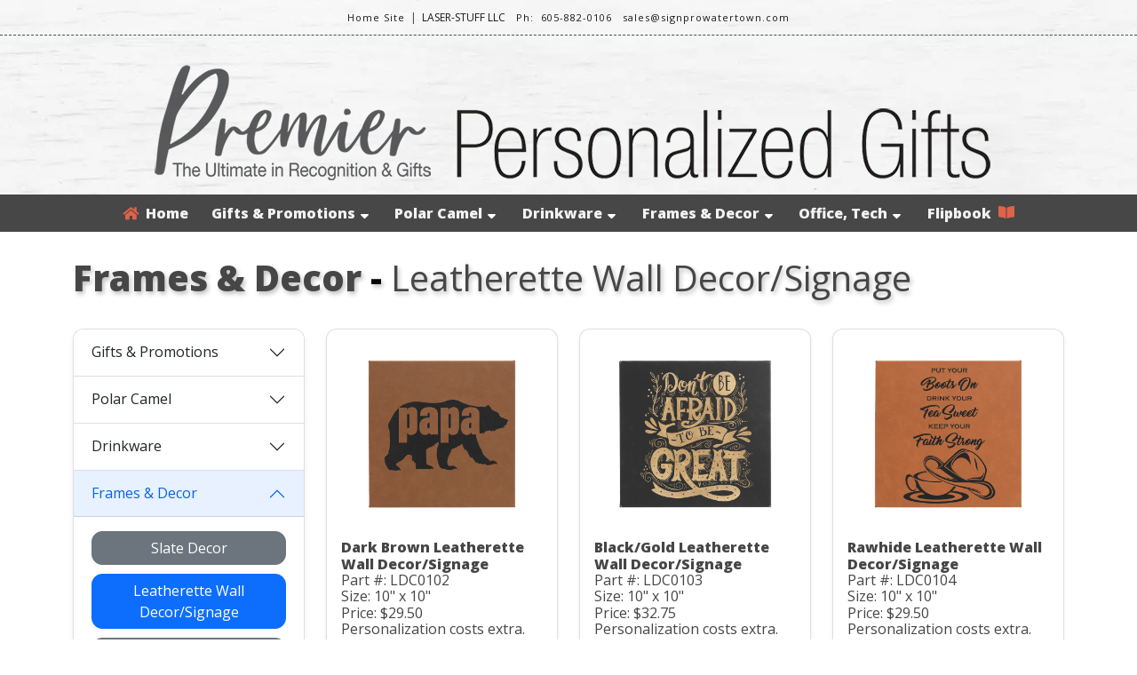

--- FILE ---
content_type: text/html; charset=UTF-8
request_url: https://premierpersonalizedgifts.com/index.php?prices=YES&cust=124300&view=category&id=4&subId=13&desc=Leatherette+Wall+Decor%2FSignage
body_size: 9070
content:
<!DOCTYPE html>
<html lang="en">

<head>
	<title>Premier Personalized Gifts</title>

	<meta charset='UTF-8' />
	<meta name="robots" content="INDEX, FOLLOW">
	<meta name="description" content="Make your gifts special with personalization. We offer a wide range of Customizable Gift Items. " />
	<meta name="keywords" content="polar camel, personalized, custom, gift items, unique, gift, present, award, recognition, commemorative, achievement, corporate, business, holiday" />
	<meta name="author" content="premierpersonalizedgifts.com" />
	<meta name="viewport" content="width=device-width, initial-scale=1.0, user-scalable=no" />
	<meta name="apple-mobile-web-app-capable" content="yes" />
	<meta name="apple-mobile-web-app-status-bar-style" content="black" />

	<link rel="shortcut icon" href="https://res.cloudinary.com/business-products/image/upload/q_auto,f_auto/v1669060184/premier-line/icons/favicon-32x32_o1otv4.png" />

	<link rel="shortcut icon" href="https://res.cloudinary.com/business-products/image/upload/q_auto,f_auto/v1668791258/premier-line/icons/96_jykalb.png" />
	<link rel="apple-touch-icon" href="https://res.cloudinary.com/business-products/image/upload/q_auto,f_auto/v1668791258/premier-line/icons/192_hjsyda.png" size="192x192" />
	<link rel="apple-touch-icon" href="https://res.cloudinary.com/business-products/image/upload/q_auto,f_auto/v1668791258/premier-line/icons/144_g78b6f.png" size="144x144" />
	<link rel="apple-touch-icon" href="https://res.cloudinary.com/business-products/image/upload/q_auto,f_auto/v1668791258/premier-line/icons/72_w4g4io.png" size="72x72" />
	<link rel="apple-touch-icon" href="https://res.cloudinary.com/business-products/image/upload/q_auto,f_auto/v1668791258/premier-line/icons/48_neu1ip.png" size="48x48" />

	<link href="resources/vendor/bootstrap/bootstrap.min.css" rel="stylesheet">
	<link rel="stylesheet" type="text/css" href="resources/css/animate.css" media="screen">
	<link rel="stylesheet" type="text/css" href="resources/css/reset.css" media="screen">
	<link rel="stylesheet" type="text/css" href="resources/css/default.css" media="screen">
	<link rel="stylesheet" type="text/css" href="resources/css/categories.css" media="screen">
	<link href="https://fonts.googleapis.com/css?family=Open+Sans:300,400,800" rel="stylesheet">
	<link rel="stylesheet" href="https://use.fontawesome.com/releases/v5.0.13/css/all.css" integrity="sha384-DNOHZ68U8hZfKXOrtjWvjxusGo9WQnrNx2sqG0tfsghAvtVlRW3tvkXWZh58N9jp" crossorigin="anonymous">

	<script src="//ajax.googleapis.com/ajax/libs/jquery/1.11.1/jquery.min.js"></script>
	<script src="//ajax.googleapis.com/ajax/libs/jqueryui/1.11.0/jquery-ui.min.js"></script>
	<script src="resources/js/ajax.js"></script>

	<!-- Google tag (gtag.js) -->
	<script async src="https://www.googletagmanager.com/gtag/js?id=G-W2Q3CGKM8J"></script>
	<script>
		window.dataLayer = window.dataLayer || [];

		function gtag() {
			dataLayer.push(arguments);
		}
		gtag('js', new Date());

		gtag('config', 'G-W2Q3CGKM8J');
	</script>
</head>

<body>
	<div id="fullBodyWrap">
		<header>
			<div id="headerWrapMain">
				<span id="checkForCust" value="124300"></span>
				<div id="" value="YES">

					<div style="font-size:14px;color:#FFFFFF;z-index:99;">
						<div id="custWrap"><div id="custTextWrap"><div style="display:inline-block;"><a href="http://www.laser-stuff.com" class="hLinks"><span style="color:#1A1A1A;">Home Site</span></a>&nbsp;&nbsp;|</div><div style="display:inline-block;">&nbsp;&nbsp;<span style="white-space:nowrap; color:#1A1A1A;">LASER-STUFF LLC</span>&nbsp;&nbsp;&nbsp;&nbsp;</div><div style="display:inline-block;"><span style="white-space:nowrap; color:#1A1A1A;" class="hLinks">Ph:&nbsp;&nbsp605-882-0106</span>&nbsp;&nbsp;</div><div style="display:inline-block;">&nbsp;&nbsp;<a href="mailto:sales@signprowatertown.com" class="hLinks" style="white-space:nowrap; color:#1A1A1A;">sales@signprowatertown.com</a></div></div></div>					</div>
				</div>

				<div id="headerLogoContainer">
					<img id="headerLogo" src="https://res.cloudinary.com/business-products/image/upload/q_auto,f_auto/v1668790562/premier-line/layout-images/gifts-header_dc7uqn.png">
				</div>

				<div id='main-menu' class='main-menu'>
					<div class='container-menu'>
						<nav class='navigation'>
							<span class='hamburger-menu'>Navigate
								<span class='burger-1'></span>
								<span class='burger-2'></span>
								<span class='burger-3'></span>
							</span>

							<ul class='core-menu'>
								<li><a href="index.php?prices=YES&cust=124300"><i class="fas fa-home" style="color:#df6349"></i>&nbsp Home<span class='whiteText'></span></a>
									<li><a href="javascript:void;" onClick="callAjax('app/includes/process_ajax.php?prices=YES&cust=124300&cmd=getSubCats&id=1', '1', 'dropdown1',  '<img src=https://res.cloudinary.com/business-products/image/upload/q_auto,f_auto/v1668790467/premier-line/icons/ajax_updating_bttevf.gif>'); return false;" class="toggle">Gifts & Promotions<i class="fas fa-sort-down" style="color:#fff; padding-left: 5px;"></i></a><ul class="dropdown" id="1"><li><a href="index.php?prices=YES&cust=124300&view=category&id=1&subId=1&desc=Cutting+Boards%2C+Cake%2FPie+Pans%2C+Kitchen" class="toggle2">Cutting Boards, Cake/Pie Pans, Kitchen</a></li><li><a href="index.php?prices=YES&cust=124300&view=category&id=1&subId=2&desc=BBQ+Sets+and+Utensils" class="toggle2">BBQ Sets and Utensils</a></li><li><a href="index.php?prices=YES&cust=124300&view=category&id=1&subId=3&desc=Game+Sets" class="toggle2">Game Sets</a></li><li><a href="index.php?prices=YES&cust=124300&view=category&id=1&subId=4&desc=Pet+Items" class="toggle2">Pet Items</a></li><li><a href="index.php?prices=YES&cust=124300&view=category&id=1&subId=5&desc=Scented+Candles" class="toggle2">Scented Candles</a></li><li><a href="index.php?prices=YES&cust=124300&view=category&id=1&subId=6&desc=Cigar+Accessories+%26+Bar+Gift+Sets" class="toggle2">Cigar Accessories & Bar Gift Sets</a></li><li><a href="index.php?prices=YES&cust=124300&view=category&id=1&subId=7&desc=Religious%2C+Teacher%2C+Military+Awards" class="toggle2">Religious, Teacher, Military Awards</a></li><li><a href="index.php?prices=YES&cust=124300&view=category&id=1&subId=8&desc=Keychains" class="toggle2">Keychains</a></li><li><a href="index.php?prices=YES&cust=124300&view=category&id=1&subId=9&desc=Serving+Trays+%26+Trivets" class="toggle2">Serving Trays & Trivets</a></li><li><a href="index.php?prices=YES&cust=124300&view=category&id=1&subId=11&desc=Gift+Boxes" class="toggle2">Gift Boxes</a></li><li><a href="index.php?prices=YES&cust=124300&view=category&id=1&subId=37&desc=Flasks%2C+Flask+Sets+and+Accessories" class="toggle2">Flasks, Flask Sets and Accessories</a></li><li><a href="index.php?prices=YES&cust=124300&view=category&id=1&subId=38&desc=Wine+Sets+and+Accessories" class="toggle2">Wine Sets and Accessories</a></li><li><a href="index.php?prices=YES&cust=124300&view=category&id=1&subId=40&desc=Personal+Items" class="toggle2">Personal Items</a></li><li><a href="index.php?prices=YES&cust=124300&view=category&id=1&subId=41&desc=Travel+Items" class="toggle2">Travel Items</a></li><li><a href="index.php?prices=YES&cust=124300&view=category&id=1&subId=42&desc=Bracelets" class="toggle2">Bracelets</a></li><li><a href="index.php?prices=YES&cust=124300&view=category&id=1&subId=47&desc=Old+West+Log+Genuine+Wood+Products" class="toggle2">Old West Log Genuine Wood Products</a></li><li><a href="index.php?prices=YES&cust=124300&view=category&id=1&subId=56&desc=Premier+Crystal+%26+Glass+Gifts+%26+Awards" class="toggle2">Premier Crystal & Glass Gifts & Awards</a></li><li><a href="index.php?prices=YES&cust=124300&view=category&id=1&subId=57&desc=Clocks" class="toggle2">Clocks</a></li><li><a href="index.php?prices=YES&cust=124300&view=category&id=1&subId=58&desc=Pens%2FPencils" class="toggle2">Pens/Pencils</a></li><li><a href="index.php?prices=YES&cust=124300&view=category&id=1&subId=59&desc=Pen+Cases%2FSleeves" class="toggle2">Pen Cases/Sleeves</a></li><li><a href="index.php?prices=YES&cust=124300&view=category&id=1&subId=61&desc=Wallets" class="toggle2">Wallets</a></li><li><a href="index.php?prices=YES&cust=124300&view=category&id=1&subId=62&desc=Checkbook+Covers" class="toggle2">Checkbook Covers</a></li><li><a href="index.php?prices=YES&cust=124300&view=category&id=1&subId=63&desc=Money+Clips" class="toggle2">Money Clips</a></li><li><a href="index.php?prices=YES&cust=124300&view=category&id=1&subId=66&desc=Promotional+Items" class="toggle2">Promotional Items</a></li><li><a href="index.php?prices=YES&cust=124300&view=category&id=1&subId=73&desc=Bison+River+Knives" class="toggle2">Bison River Knives</a></li></ul></li>
<li><a href="javascript:void;" onClick="callAjax('app/includes/process_ajax.php?prices=YES&cust=124300&cmd=getSubCats&id=2', '2', 'dropdown2',  '<img src=https://res.cloudinary.com/business-products/image/upload/q_auto,f_auto/v1668790467/premier-line/icons/ajax_updating_bttevf.gif>'); return false;" class="toggle">Polar Camel<i class="fas fa-sort-down" style="color:#fff; padding-left: 5px;"></i></a><ul class="dropdown" id="2"><li><a href="index.php?prices=YES&cust=124300&view=category&id=2&subId=14&desc=Polar+Camel+Water+Bottles" class="toggle2">Polar Camel Water Bottles</a></li><li><a href="index.php?prices=YES&cust=124300&view=category&id=2&subId=15&desc=Polar+Camel+Silicone+Grip+Tumblers" class="toggle2">Polar Camel Silicone Grip Tumblers</a></li><li><a href="index.php?prices=YES&cust=124300&view=category&id=2&subId=16&desc=Polar+Camel+Pilsners" class="toggle2">Polar Camel Pilsners</a></li><li><a href="index.php?prices=YES&cust=124300&view=category&id=2&subId=17&desc=Polar+Camel+Skinny+Tumblers" class="toggle2">Polar Camel Skinny Tumblers</a></li><li><a href="index.php?prices=YES&cust=124300&view=category&id=2&subId=18&desc=Polar+Camel+Stemless%2FWine+Chillers" class="toggle2">Polar Camel Stemless/Wine Chillers</a></li><li><a href="index.php?prices=YES&cust=124300&view=category&id=2&subId=19&desc=Polar+Camel+Beverage+Holders" class="toggle2">Polar Camel Beverage Holders</a></li><li><a href="index.php?prices=YES&cust=124300&view=category&id=2&subId=20&desc=Polar+Camel+Pints" class="toggle2">Polar Camel Pints</a></li><li><a href="index.php?prices=YES&cust=124300&view=category&id=2&subId=21&desc=Polar+Camel+Mugs%2FTravel+Mugs" class="toggle2">Polar Camel Mugs/Travel Mugs</a></li><li><a href="index.php?prices=YES&cust=124300&view=category&id=2&subId=22&desc=Leatherette+Wrapped+Polar+Camel+Tumblers" class="toggle2">Leatherette Wrapped Polar Camel Tumblers</a></li><li><a href="index.php?prices=YES&cust=124300&view=category&id=2&subId=23&desc=Polar+Camel+30+oz.+Tumbers" class="toggle2">Polar Camel 30 oz. Tumbers</a></li><li><a href="index.php?prices=YES&cust=124300&view=category&id=2&subId=24&desc=Polar+Camel+20+oz.+Tumblers" class="toggle2">Polar Camel 20 oz. Tumblers</a></li><li><a href="index.php?prices=YES&cust=124300&view=category&id=2&subId=25&desc=Polar+Camel+10+oz.+Tumbers" class="toggle2">Polar Camel 10 oz. Tumbers</a></li><li><a href="index.php?prices=YES&cust=124300&view=category&id=2&subId=26&desc=Polar+Camel+64+oz.+Growlers" class="toggle2">Polar Camel 64 oz. Growlers</a></li><li><a href="index.php?prices=YES&cust=124300&view=category&id=2&subId=27&desc=Full+Color+Polar+Camel+Drinkware" class="toggle2">Full Color Polar Camel Drinkware</a></li><li><a href="index.php?prices=YES&cust=124300&view=category&id=2&subId=28&desc=Polar+Camel+Accessories" class="toggle2">Polar Camel Accessories</a></li><li><a href="index.php?prices=YES&cust=124300&view=category&id=2&subId=69&desc=Sippy+Cups" class="toggle2">Sippy Cups</a></li><li><a href="index.php?prices=YES&cust=124300&view=category&id=2&subId=70&desc=Serving+Bowls+with+Lids" class="toggle2">Serving Bowls with Lids</a></li><li><a href="index.php?prices=YES&cust=124300&view=category&id=2&subId=71&desc=Glassware" class="toggle2">Glassware</a></li><li><a href="index.php?prices=YES&cust=124300&view=category&id=2&subId=72&desc=Decanters+%26+Decanter+Sets" class="toggle2">Decanters & Decanter Sets</a></li><li><a href="index.php?prices=YES&cust=124300&view=category&id=2&subId=74&desc=ION-Plated+Polar+Camel+Drinkware" class="toggle2">ION-Plated Polar Camel Drinkware</a></li></ul></li>
<li><a href="javascript:void;" onClick="callAjax('app/includes/process_ajax.php?prices=YES&cust=124300&cmd=getSubCats&id=3', '3', 'dropdown3',  '<img src=https://res.cloudinary.com/business-products/image/upload/q_auto,f_auto/v1668790467/premier-line/icons/ajax_updating_bttevf.gif>'); return false;" class="toggle">Drinkware<i class="fas fa-sort-down" style="color:#fff; padding-left: 5px;"></i></a><ul class="dropdown" id="3"><li><a href="index.php?prices=YES&cust=124300&view=category&id=3&subId=29&desc=Travel+%26+Barrel+Mugs%2C+Beverage+Holders" class="toggle2">Travel & Barrel Mugs, Beverage Holders</a></li><li><a href="index.php?prices=YES&cust=124300&view=category&id=3&subId=31&desc=Square+and+Round+Laserable+Ceramic+Mugs" class="toggle2">Square and Round Laserable Ceramic Mugs</a></li><li><a href="index.php?prices=YES&cust=124300&view=category&id=3&subId=32&desc=Leatherette+Mug+Sleeve+%26+Beverage+Holder" class="toggle2">Leatherette Mug Sleeve & Beverage Holder</a></li><li><a href="index.php?prices=YES&cust=124300&view=category&id=3&subId=33&desc=Bamboo%2FCork%2FSlate+Coasters%2FTrivets" class="toggle2">Bamboo/Cork/Slate Coasters/Trivets</a></li><li><a href="index.php?prices=YES&cust=124300&view=category&id=3&subId=34&desc=Leatherette+Coasters+and+Coaster+Sets" class="toggle2">Leatherette Coasters and Coaster Sets</a></li><li><a href="index.php?prices=YES&cust=124300&view=category&id=3&subId=35&desc=Silicone+Grip+Coasters" class="toggle2">Silicone Grip Coasters</a></li><li><a href="index.php?prices=YES&cust=124300&view=category&id=3&subId=36&desc=Shot+Glasses" class="toggle2">Shot Glasses</a></li><li><a href="index.php?prices=YES&cust=124300&view=category&id=3&subId=39&desc=Bottle+Openers" class="toggle2">Bottle Openers</a></li><li><a href="index.php?prices=YES&cust=124300&view=category&id=3&subId=68&desc=Laserable+Plastic+Cups+and+Lids" class="toggle2">Laserable Plastic Cups and Lids</a></li></ul></li>
<li><a href="javascript:void;" onClick="callAjax('app/includes/process_ajax.php?prices=YES&cust=124300&cmd=getSubCats&id=4', '4', 'dropdown4',  '<img src=https://res.cloudinary.com/business-products/image/upload/q_auto,f_auto/v1668790467/premier-line/icons/ajax_updating_bttevf.gif>'); return false;" class="toggle">Frames & Decor<i class="fas fa-sort-down" style="color:#fff; padding-left: 5px;"></i></a><ul class="dropdown" id="4"><li><a href="index.php?prices=YES&cust=124300&view=category&id=4&subId=12&desc=Slate+Decor" class="toggle2">Slate Decor</a></li><li><a href="index.php?prices=YES&cust=124300&view=category&id=4&subId=13&desc=Leatherette+Wall+Decor%2FSignage" class="toggle2">Leatherette Wall Decor/Signage</a></li><li><a href="index.php?prices=YES&cust=124300&view=category&id=4&subId=43&desc=Leatherette+and+Cork+Photo+Frames" class="toggle2">Leatherette and Cork Photo Frames</a></li><li><a href="index.php?prices=YES&cust=124300&view=category&id=4&subId=44&desc=Solid+Wood+Photo+Frames" class="toggle2">Solid Wood Photo Frames</a></li><li><a href="index.php?prices=YES&cust=124300&view=category&id=4&subId=45&desc=Metal+Photo+Frames" class="toggle2">Metal Photo Frames</a></li><li><a href="index.php?prices=YES&cust=124300&view=category&id=4&subId=53&desc=Certificate+Holders" class="toggle2">Certificate Holders</a></li><li><a href="index.php?prices=YES&cust=124300&view=category&id=4&subId=55&desc=Ornaments" class="toggle2">Ornaments</a></li></ul></li>
<li><a href="javascript:void;" onClick="callAjax('app/includes/process_ajax.php?prices=YES&cust=124300&cmd=getSubCats&id=6', '6', 'dropdown6',  '<img src=https://res.cloudinary.com/business-products/image/upload/q_auto,f_auto/v1668790467/premier-line/icons/ajax_updating_bttevf.gif>'); return false;" class="toggle">Office, Tech<i class="fas fa-sort-down" style="color:#fff; padding-left: 5px;"></i></a><ul class="dropdown" id="6"><li><a href="index.php?prices=YES&cust=124300&view=category&id=6&subId=48&desc=Leatherette+Book%2FBible+Cover+with+Zipper" class="toggle2">Leatherette Book/Bible Cover with Zipper</a></li><li><a href="index.php?prices=YES&cust=124300&view=category&id=6&subId=49&desc=Leatherette+and+Cork+Portfolios" class="toggle2">Leatherette and Cork Portfolios</a></li><li><a href="index.php?prices=YES&cust=124300&view=category&id=6&subId=50&desc=Leatherette+Portfolio+with+Zipper" class="toggle2">Leatherette Portfolio with Zipper</a></li><li><a href="index.php?prices=YES&cust=124300&view=category&id=6&subId=51&desc=Leatherette+and+Cork+Journals" class="toggle2">Leatherette and Cork Journals</a></li><li><a href="index.php?prices=YES&cust=124300&view=category&id=6&subId=52&desc=Leatherette+and+Cork+Sketch+Books" class="toggle2">Leatherette and Cork Sketch Books</a></li><li><a href="index.php?prices=YES&cust=124300&view=category&id=6&subId=54&desc=Mouse+Pads%2C+Power+Banks%2C+Charging+Matts" class="toggle2">Mouse Pads, Power Banks, Charging Matts</a></li><li><a href="index.php?prices=YES&cust=124300&view=category&id=6&subId=60&desc=Leatherette+Mini+Notepad+with+Pen" class="toggle2">Leatherette Mini Notepad with Pen</a></li><li><a href="index.php?prices=YES&cust=124300&view=category&id=6&subId=64&desc=Phone+Wallets" class="toggle2">Phone Wallets</a></li><li><a href="index.php?prices=YES&cust=124300&view=category&id=6&subId=65&desc=Business+Card+Holders%2FDesk+Wedges" class="toggle2">Business Card Holders/Desk Wedges</a></li></ul></li>

									<!-- FLIPBOOK LINK WITH AND WITHOUT PRICES -->
									<li><a href="https://online.flippingbook.com/view/841789783/" target="_blank">Flipbook &nbsp<i class="fas fa-book-open" style="color:#df6349"></i><span class="whiteText"></span></a></li>					</div>
				</div>
			</div>
	</div>
	</div>
	</header>
<div class="container mt-4">
  
    <div class="row">
      <div class="col">
        <!-- ms_font -->
        <!-- font-size: calc(2.25rem + 1.5vw); -->
        <h1 class="product_header"><span>Frames & Decor</span> - <span style="font-weight: 500 !important;">Leatherette Wall Decor/Signage</span></h1>
      </div>
    </div>

    <div class="row">
      <!-- sticky-stuff -->
      <div id="stickyFilter" class="col-md-12 col-lg-3 mb-3">
        <div id="toggleCatOuter" style="display:none;">
          <button class="btn btn-primary mt-3" id="toggleCatAccordBtn" type="button">
            Product Categories &nbsp;<i class="fas fa-angle-down"></i>
          </button>
        </div>

        <div class="accordion shadow-sm" id="categoriesAccord" style="margin-top: 30px !important; border-radius: .75rem;">
                      <div class="accordion-item">
              <h2 class="accordion-header" id="headingOne">
                <button class="accordion-button  collapsed" type="button" data-bs-toggle="collapse" data-bs-target="#collapse_1" aria-expanded="true" aria-controls="collapse_1">
                  Gifts & Promotions                </button>
              </h2>

              <!-- show -->
              <div id="collapse_1" class="accordion-collapse collapse " aria-labelledby="headingOne" data-bs-parent="#categoriesAccord">
                <div class="accordion-body">
                                      <a href="index.php?view=category&prices=YES&cust=124300&id=1&subId=1&desc=Cutting+Boards%2C+Cake%2FPie+Pans%2C+Kitchen">
                      <button data-id="1" class="btn btn-secondary" style="width: 100%; margin-bottom: 10px;">
                        Cutting Boards, Cake/Pie Pans, Kitchen                      </button>
                    </a>
                                      <a href="index.php?view=category&prices=YES&cust=124300&id=1&subId=2&desc=BBQ+Sets+and+Utensils">
                      <button data-id="2" class="btn btn-secondary" style="width: 100%; margin-bottom: 10px;">
                        BBQ Sets and Utensils                      </button>
                    </a>
                                      <a href="index.php?view=category&prices=YES&cust=124300&id=1&subId=3&desc=Game+Sets">
                      <button data-id="3" class="btn btn-secondary" style="width: 100%; margin-bottom: 10px;">
                        Game Sets                      </button>
                    </a>
                                      <a href="index.php?view=category&prices=YES&cust=124300&id=1&subId=4&desc=Pet+Items">
                      <button data-id="4" class="btn btn-secondary" style="width: 100%; margin-bottom: 10px;">
                        Pet Items                      </button>
                    </a>
                                      <a href="index.php?view=category&prices=YES&cust=124300&id=1&subId=5&desc=Scented+Candles">
                      <button data-id="5" class="btn btn-secondary" style="width: 100%; margin-bottom: 10px;">
                        Scented Candles                      </button>
                    </a>
                                      <a href="index.php?view=category&prices=YES&cust=124300&id=1&subId=6&desc=Cigar+Accessories+%26+Bar+Gift+Sets">
                      <button data-id="6" class="btn btn-secondary" style="width: 100%; margin-bottom: 10px;">
                        Cigar Accessories & Bar Gift Sets                      </button>
                    </a>
                                      <a href="index.php?view=category&prices=YES&cust=124300&id=1&subId=7&desc=Religious%2C+Teacher%2C+Military+Awards">
                      <button data-id="7" class="btn btn-secondary" style="width: 100%; margin-bottom: 10px;">
                        Religious, Teacher, Military Awards                      </button>
                    </a>
                                      <a href="index.php?view=category&prices=YES&cust=124300&id=1&subId=8&desc=Keychains">
                      <button data-id="8" class="btn btn-secondary" style="width: 100%; margin-bottom: 10px;">
                        Keychains                      </button>
                    </a>
                                      <a href="index.php?view=category&prices=YES&cust=124300&id=1&subId=9&desc=Serving+Trays+%26+Trivets">
                      <button data-id="9" class="btn btn-secondary" style="width: 100%; margin-bottom: 10px;">
                        Serving Trays & Trivets                      </button>
                    </a>
                                      <a href="index.php?view=category&prices=YES&cust=124300&id=1&subId=11&desc=Gift+Boxes">
                      <button data-id="11" class="btn btn-secondary" style="width: 100%; margin-bottom: 10px;">
                        Gift Boxes                      </button>
                    </a>
                                      <a href="index.php?view=category&prices=YES&cust=124300&id=1&subId=37&desc=Flasks%2C+Flask+Sets+and+Accessories">
                      <button data-id="37" class="btn btn-secondary" style="width: 100%; margin-bottom: 10px;">
                        Flasks, Flask Sets and Accessories                      </button>
                    </a>
                                      <a href="index.php?view=category&prices=YES&cust=124300&id=1&subId=38&desc=Wine+Sets+and+Accessories">
                      <button data-id="38" class="btn btn-secondary" style="width: 100%; margin-bottom: 10px;">
                        Wine Sets and Accessories                      </button>
                    </a>
                                      <a href="index.php?view=category&prices=YES&cust=124300&id=1&subId=40&desc=Personal+Items">
                      <button data-id="40" class="btn btn-secondary" style="width: 100%; margin-bottom: 10px;">
                        Personal Items                      </button>
                    </a>
                                      <a href="index.php?view=category&prices=YES&cust=124300&id=1&subId=41&desc=Travel+Items">
                      <button data-id="41" class="btn btn-secondary" style="width: 100%; margin-bottom: 10px;">
                        Travel Items                      </button>
                    </a>
                                      <a href="index.php?view=category&prices=YES&cust=124300&id=1&subId=42&desc=Bracelets">
                      <button data-id="42" class="btn btn-secondary" style="width: 100%; margin-bottom: 10px;">
                        Bracelets                      </button>
                    </a>
                                      <a href="index.php?view=category&prices=YES&cust=124300&id=1&subId=47&desc=Old+West+Log+Genuine+Wood+Products">
                      <button data-id="47" class="btn btn-secondary" style="width: 100%; margin-bottom: 10px;">
                        Old West Log Genuine Wood Products                      </button>
                    </a>
                                      <a href="index.php?view=category&prices=YES&cust=124300&id=1&subId=56&desc=Premier+Crystal+%26+Glass+Gifts+%26+Awards">
                      <button data-id="56" class="btn btn-secondary" style="width: 100%; margin-bottom: 10px;">
                        Premier Crystal & Glass Gifts & Awards                      </button>
                    </a>
                                      <a href="index.php?view=category&prices=YES&cust=124300&id=1&subId=57&desc=Clocks">
                      <button data-id="57" class="btn btn-secondary" style="width: 100%; margin-bottom: 10px;">
                        Clocks                      </button>
                    </a>
                                      <a href="index.php?view=category&prices=YES&cust=124300&id=1&subId=58&desc=Pens%2FPencils">
                      <button data-id="58" class="btn btn-secondary" style="width: 100%; margin-bottom: 10px;">
                        Pens/Pencils                      </button>
                    </a>
                                      <a href="index.php?view=category&prices=YES&cust=124300&id=1&subId=59&desc=Pen+Cases%2FSleeves">
                      <button data-id="59" class="btn btn-secondary" style="width: 100%; margin-bottom: 10px;">
                        Pen Cases/Sleeves                      </button>
                    </a>
                                      <a href="index.php?view=category&prices=YES&cust=124300&id=1&subId=61&desc=Wallets">
                      <button data-id="61" class="btn btn-secondary" style="width: 100%; margin-bottom: 10px;">
                        Wallets                      </button>
                    </a>
                                      <a href="index.php?view=category&prices=YES&cust=124300&id=1&subId=62&desc=Checkbook+Covers">
                      <button data-id="62" class="btn btn-secondary" style="width: 100%; margin-bottom: 10px;">
                        Checkbook Covers                      </button>
                    </a>
                                      <a href="index.php?view=category&prices=YES&cust=124300&id=1&subId=63&desc=Money+Clips">
                      <button data-id="63" class="btn btn-secondary" style="width: 100%; margin-bottom: 10px;">
                        Money Clips                      </button>
                    </a>
                                      <a href="index.php?view=category&prices=YES&cust=124300&id=1&subId=66&desc=Promotional+Items">
                      <button data-id="66" class="btn btn-secondary" style="width: 100%; margin-bottom: 10px;">
                        Promotional Items                      </button>
                    </a>
                                      <a href="index.php?view=category&prices=YES&cust=124300&id=1&subId=73&desc=Bison+River+Knives">
                      <button data-id="73" class="btn btn-secondary" style="width: 100%; margin-bottom: 10px;">
                        Bison River Knives                      </button>
                    </a>
                                  </div>
              </div>
            </div>

                      <div class="accordion-item">
              <h2 class="accordion-header" id="headingOne">
                <button class="accordion-button  collapsed" type="button" data-bs-toggle="collapse" data-bs-target="#collapse_2" aria-expanded="true" aria-controls="collapse_2">
                  Polar Camel                </button>
              </h2>

              <!-- show -->
              <div id="collapse_2" class="accordion-collapse collapse " aria-labelledby="headingOne" data-bs-parent="#categoriesAccord">
                <div class="accordion-body">
                                      <a href="index.php?view=category&prices=YES&cust=124300&id=2&subId=14&desc=Polar+Camel+Water+Bottles">
                      <button data-id="14" class="btn btn-secondary" style="width: 100%; margin-bottom: 10px;">
                        Polar Camel Water Bottles                      </button>
                    </a>
                                      <a href="index.php?view=category&prices=YES&cust=124300&id=2&subId=15&desc=Polar+Camel+Silicone+Grip+Tumblers">
                      <button data-id="15" class="btn btn-secondary" style="width: 100%; margin-bottom: 10px;">
                        Polar Camel Silicone Grip Tumblers                      </button>
                    </a>
                                      <a href="index.php?view=category&prices=YES&cust=124300&id=2&subId=16&desc=Polar+Camel+Pilsners">
                      <button data-id="16" class="btn btn-secondary" style="width: 100%; margin-bottom: 10px;">
                        Polar Camel Pilsners                      </button>
                    </a>
                                      <a href="index.php?view=category&prices=YES&cust=124300&id=2&subId=17&desc=Polar+Camel+Skinny+Tumblers">
                      <button data-id="17" class="btn btn-secondary" style="width: 100%; margin-bottom: 10px;">
                        Polar Camel Skinny Tumblers                      </button>
                    </a>
                                      <a href="index.php?view=category&prices=YES&cust=124300&id=2&subId=18&desc=Polar+Camel+Stemless%2FWine+Chillers">
                      <button data-id="18" class="btn btn-secondary" style="width: 100%; margin-bottom: 10px;">
                        Polar Camel Stemless/Wine Chillers                      </button>
                    </a>
                                      <a href="index.php?view=category&prices=YES&cust=124300&id=2&subId=19&desc=Polar+Camel+Beverage+Holders">
                      <button data-id="19" class="btn btn-secondary" style="width: 100%; margin-bottom: 10px;">
                        Polar Camel Beverage Holders                      </button>
                    </a>
                                      <a href="index.php?view=category&prices=YES&cust=124300&id=2&subId=20&desc=Polar+Camel+Pints">
                      <button data-id="20" class="btn btn-secondary" style="width: 100%; margin-bottom: 10px;">
                        Polar Camel Pints                      </button>
                    </a>
                                      <a href="index.php?view=category&prices=YES&cust=124300&id=2&subId=21&desc=Polar+Camel+Mugs%2FTravel+Mugs">
                      <button data-id="21" class="btn btn-secondary" style="width: 100%; margin-bottom: 10px;">
                        Polar Camel Mugs/Travel Mugs                      </button>
                    </a>
                                      <a href="index.php?view=category&prices=YES&cust=124300&id=2&subId=22&desc=Leatherette+Wrapped+Polar+Camel+Tumblers">
                      <button data-id="22" class="btn btn-secondary" style="width: 100%; margin-bottom: 10px;">
                        Leatherette Wrapped Polar Camel Tumblers                      </button>
                    </a>
                                      <a href="index.php?view=category&prices=YES&cust=124300&id=2&subId=23&desc=Polar+Camel+30+oz.+Tumbers">
                      <button data-id="23" class="btn btn-secondary" style="width: 100%; margin-bottom: 10px;">
                        Polar Camel 30 oz. Tumbers                      </button>
                    </a>
                                      <a href="index.php?view=category&prices=YES&cust=124300&id=2&subId=24&desc=Polar+Camel+20+oz.+Tumblers">
                      <button data-id="24" class="btn btn-secondary" style="width: 100%; margin-bottom: 10px;">
                        Polar Camel 20 oz. Tumblers                      </button>
                    </a>
                                      <a href="index.php?view=category&prices=YES&cust=124300&id=2&subId=25&desc=Polar+Camel+10+oz.+Tumbers">
                      <button data-id="25" class="btn btn-secondary" style="width: 100%; margin-bottom: 10px;">
                        Polar Camel 10 oz. Tumbers                      </button>
                    </a>
                                      <a href="index.php?view=category&prices=YES&cust=124300&id=2&subId=26&desc=Polar+Camel+64+oz.+Growlers">
                      <button data-id="26" class="btn btn-secondary" style="width: 100%; margin-bottom: 10px;">
                        Polar Camel 64 oz. Growlers                      </button>
                    </a>
                                      <a href="index.php?view=category&prices=YES&cust=124300&id=2&subId=27&desc=Full+Color+Polar+Camel+Drinkware">
                      <button data-id="27" class="btn btn-secondary" style="width: 100%; margin-bottom: 10px;">
                        Full Color Polar Camel Drinkware                      </button>
                    </a>
                                      <a href="index.php?view=category&prices=YES&cust=124300&id=2&subId=28&desc=Polar+Camel+Accessories">
                      <button data-id="28" class="btn btn-secondary" style="width: 100%; margin-bottom: 10px;">
                        Polar Camel Accessories                      </button>
                    </a>
                                      <a href="index.php?view=category&prices=YES&cust=124300&id=2&subId=69&desc=Sippy+Cups">
                      <button data-id="69" class="btn btn-secondary" style="width: 100%; margin-bottom: 10px;">
                        Sippy Cups                      </button>
                    </a>
                                      <a href="index.php?view=category&prices=YES&cust=124300&id=2&subId=70&desc=Serving+Bowls+with+Lids">
                      <button data-id="70" class="btn btn-secondary" style="width: 100%; margin-bottom: 10px;">
                        Serving Bowls with Lids                      </button>
                    </a>
                                      <a href="index.php?view=category&prices=YES&cust=124300&id=2&subId=71&desc=Glassware">
                      <button data-id="71" class="btn btn-secondary" style="width: 100%; margin-bottom: 10px;">
                        Glassware                      </button>
                    </a>
                                      <a href="index.php?view=category&prices=YES&cust=124300&id=2&subId=72&desc=Decanters+%26+Decanter+Sets">
                      <button data-id="72" class="btn btn-secondary" style="width: 100%; margin-bottom: 10px;">
                        Decanters & Decanter Sets                      </button>
                    </a>
                                      <a href="index.php?view=category&prices=YES&cust=124300&id=2&subId=74&desc=ION-Plated+Polar+Camel+Drinkware">
                      <button data-id="74" class="btn btn-secondary" style="width: 100%; margin-bottom: 10px;">
                        ION-Plated Polar Camel Drinkware                      </button>
                    </a>
                                  </div>
              </div>
            </div>

                      <div class="accordion-item">
              <h2 class="accordion-header" id="headingOne">
                <button class="accordion-button  collapsed" type="button" data-bs-toggle="collapse" data-bs-target="#collapse_3" aria-expanded="true" aria-controls="collapse_3">
                  Drinkware                </button>
              </h2>

              <!-- show -->
              <div id="collapse_3" class="accordion-collapse collapse " aria-labelledby="headingOne" data-bs-parent="#categoriesAccord">
                <div class="accordion-body">
                                      <a href="index.php?view=category&prices=YES&cust=124300&id=3&subId=29&desc=Travel+%26+Barrel+Mugs%2C+Beverage+Holders">
                      <button data-id="29" class="btn btn-secondary" style="width: 100%; margin-bottom: 10px;">
                        Travel & Barrel Mugs, Beverage Holders                      </button>
                    </a>
                                      <a href="index.php?view=category&prices=YES&cust=124300&id=3&subId=31&desc=Square+and+Round+Laserable+Ceramic+Mugs">
                      <button data-id="31" class="btn btn-secondary" style="width: 100%; margin-bottom: 10px;">
                        Square and Round Laserable Ceramic Mugs                      </button>
                    </a>
                                      <a href="index.php?view=category&prices=YES&cust=124300&id=3&subId=32&desc=Leatherette+Mug+Sleeve+%26+Beverage+Holder">
                      <button data-id="32" class="btn btn-secondary" style="width: 100%; margin-bottom: 10px;">
                        Leatherette Mug Sleeve & Beverage Holder                      </button>
                    </a>
                                      <a href="index.php?view=category&prices=YES&cust=124300&id=3&subId=33&desc=Bamboo%2FCork%2FSlate+Coasters%2FTrivets">
                      <button data-id="33" class="btn btn-secondary" style="width: 100%; margin-bottom: 10px;">
                        Bamboo/Cork/Slate Coasters/Trivets                      </button>
                    </a>
                                      <a href="index.php?view=category&prices=YES&cust=124300&id=3&subId=34&desc=Leatherette+Coasters+and+Coaster+Sets">
                      <button data-id="34" class="btn btn-secondary" style="width: 100%; margin-bottom: 10px;">
                        Leatherette Coasters and Coaster Sets                      </button>
                    </a>
                                      <a href="index.php?view=category&prices=YES&cust=124300&id=3&subId=35&desc=Silicone+Grip+Coasters">
                      <button data-id="35" class="btn btn-secondary" style="width: 100%; margin-bottom: 10px;">
                        Silicone Grip Coasters                      </button>
                    </a>
                                      <a href="index.php?view=category&prices=YES&cust=124300&id=3&subId=36&desc=Shot+Glasses">
                      <button data-id="36" class="btn btn-secondary" style="width: 100%; margin-bottom: 10px;">
                        Shot Glasses                      </button>
                    </a>
                                      <a href="index.php?view=category&prices=YES&cust=124300&id=3&subId=39&desc=Bottle+Openers">
                      <button data-id="39" class="btn btn-secondary" style="width: 100%; margin-bottom: 10px;">
                        Bottle Openers                      </button>
                    </a>
                                      <a href="index.php?view=category&prices=YES&cust=124300&id=3&subId=68&desc=Laserable+Plastic+Cups+and+Lids">
                      <button data-id="68" class="btn btn-secondary" style="width: 100%; margin-bottom: 10px;">
                        Laserable Plastic Cups and Lids                      </button>
                    </a>
                                  </div>
              </div>
            </div>

                      <div class="accordion-item">
              <h2 class="accordion-header" id="headingOne">
                <button class="accordion-button " type="button" data-bs-toggle="collapse" data-bs-target="#collapse_4" aria-expanded="true" aria-controls="collapse_4">
                  Frames & Decor                </button>
              </h2>

              <!-- show -->
              <div id="collapse_4" class="accordion-collapse collapse  show" aria-labelledby="headingOne" data-bs-parent="#categoriesAccord">
                <div class="accordion-body">
                                      <a href="index.php?view=category&prices=YES&cust=124300&id=4&subId=12&desc=Slate+Decor">
                      <button data-id="12" class="btn btn-secondary" style="width: 100%; margin-bottom: 10px;">
                        Slate Decor                      </button>
                    </a>
                                      <a href="index.php?view=category&prices=YES&cust=124300&id=4&subId=13&desc=Leatherette+Wall+Decor%2FSignage">
                      <button data-id="13" class="btn btn-primary" style="width: 100%; margin-bottom: 10px;">
                        Leatherette Wall Decor/Signage                      </button>
                    </a>
                                      <a href="index.php?view=category&prices=YES&cust=124300&id=4&subId=43&desc=Leatherette+and+Cork+Photo+Frames">
                      <button data-id="43" class="btn btn-secondary" style="width: 100%; margin-bottom: 10px;">
                        Leatherette and Cork Photo Frames                      </button>
                    </a>
                                      <a href="index.php?view=category&prices=YES&cust=124300&id=4&subId=44&desc=Solid+Wood+Photo+Frames">
                      <button data-id="44" class="btn btn-secondary" style="width: 100%; margin-bottom: 10px;">
                        Solid Wood Photo Frames                      </button>
                    </a>
                                      <a href="index.php?view=category&prices=YES&cust=124300&id=4&subId=45&desc=Metal+Photo+Frames">
                      <button data-id="45" class="btn btn-secondary" style="width: 100%; margin-bottom: 10px;">
                        Metal Photo Frames                      </button>
                    </a>
                                      <a href="index.php?view=category&prices=YES&cust=124300&id=4&subId=53&desc=Certificate+Holders">
                      <button data-id="53" class="btn btn-secondary" style="width: 100%; margin-bottom: 10px;">
                        Certificate Holders                      </button>
                    </a>
                                      <a href="index.php?view=category&prices=YES&cust=124300&id=4&subId=55&desc=Ornaments">
                      <button data-id="55" class="btn btn-secondary" style="width: 100%; margin-bottom: 10px;">
                        Ornaments                      </button>
                    </a>
                                  </div>
              </div>
            </div>

                      <div class="accordion-item">
              <h2 class="accordion-header" id="headingOne">
                <button class="accordion-button  collapsed" type="button" data-bs-toggle="collapse" data-bs-target="#collapse_6" aria-expanded="true" aria-controls="collapse_6">
                  Office, Tech                </button>
              </h2>

              <!-- show -->
              <div id="collapse_6" class="accordion-collapse collapse " aria-labelledby="headingOne" data-bs-parent="#categoriesAccord">
                <div class="accordion-body">
                                      <a href="index.php?view=category&prices=YES&cust=124300&id=6&subId=48&desc=Leatherette+Book%2FBible+Cover+with+Zipper">
                      <button data-id="48" class="btn btn-secondary" style="width: 100%; margin-bottom: 10px;">
                        Leatherette Book/Bible Cover with Zipper                      </button>
                    </a>
                                      <a href="index.php?view=category&prices=YES&cust=124300&id=6&subId=49&desc=Leatherette+and+Cork+Portfolios">
                      <button data-id="49" class="btn btn-secondary" style="width: 100%; margin-bottom: 10px;">
                        Leatherette and Cork Portfolios                      </button>
                    </a>
                                      <a href="index.php?view=category&prices=YES&cust=124300&id=6&subId=50&desc=Leatherette+Portfolio+with+Zipper">
                      <button data-id="50" class="btn btn-secondary" style="width: 100%; margin-bottom: 10px;">
                        Leatherette Portfolio with Zipper                      </button>
                    </a>
                                      <a href="index.php?view=category&prices=YES&cust=124300&id=6&subId=51&desc=Leatherette+and+Cork+Journals">
                      <button data-id="51" class="btn btn-secondary" style="width: 100%; margin-bottom: 10px;">
                        Leatherette and Cork Journals                      </button>
                    </a>
                                      <a href="index.php?view=category&prices=YES&cust=124300&id=6&subId=52&desc=Leatherette+and+Cork+Sketch+Books">
                      <button data-id="52" class="btn btn-secondary" style="width: 100%; margin-bottom: 10px;">
                        Leatherette and Cork Sketch Books                      </button>
                    </a>
                                      <a href="index.php?view=category&prices=YES&cust=124300&id=6&subId=54&desc=Mouse+Pads%2C+Power+Banks%2C+Charging+Matts">
                      <button data-id="54" class="btn btn-secondary" style="width: 100%; margin-bottom: 10px;">
                        Mouse Pads, Power Banks, Charging Matts                      </button>
                    </a>
                                      <a href="index.php?view=category&prices=YES&cust=124300&id=6&subId=60&desc=Leatherette+Mini+Notepad+with+Pen">
                      <button data-id="60" class="btn btn-secondary" style="width: 100%; margin-bottom: 10px;">
                        Leatherette Mini Notepad with Pen                      </button>
                    </a>
                                      <a href="index.php?view=category&prices=YES&cust=124300&id=6&subId=64&desc=Phone+Wallets">
                      <button data-id="64" class="btn btn-secondary" style="width: 100%; margin-bottom: 10px;">
                        Phone Wallets                      </button>
                    </a>
                                      <a href="index.php?view=category&prices=YES&cust=124300&id=6&subId=65&desc=Business+Card+Holders%2FDesk+Wedges">
                      <button data-id="65" class="btn btn-secondary" style="width: 100%; margin-bottom: 10px;">
                        Business Card Holders/Desk Wedges                      </button>
                    </a>
                                  </div>
              </div>
            </div>

                  </div>
      </div>

      <div class="col-md-12 col-lg-9">
        <div class="row">
          
            <div class="col-sm-6 col-md-6 col-lg-4">
              <div class="card product_card shadow-sm">
                <style type="text/css">
                  .product_card {
                    position: relative;
                  }

                  .discontinued {
                    position: absolute;
                    top: -1px;
                    left: -1px;
                    padding: 4px 8px;
                    border: 2px solid #FF8800;
                    background: #FFCC99;
                    font-size: 14px;
                    z-index: 3;
                  }
                </style>

                <div class="image_container">
                  <div class="outer_pad">
                    <img src="https://res.cloudinary.com/business-products/image/upload/q_auto,c_pad,b_transparent,w_300,h_300/v1669756022/products/images/large/LDC0102--7aec5cd0.png" class="card-img-top cat1_img zoom_image" alt="Dark Brown Leatherette Wall Decor/Signage">
                    <div class="zoom_middle">
                      <div class="zoom_text">
                        <button class="btn zoom-btn" data-img="https://res.cloudinary.com/business-products/image/upload/q_auto/v1669756022/products/images/large/LDC0102--7aec5cd0.png" data-desc="Dark Brown Leatherette Wall Decor/Signage">
                          <i class="fas fa-search-plus zoom-icon" style="font-style: normal !important;"></i>
                        </button>
                      </div>
                    </div>
                  </div>
                </div>

                <div class="card-body">
                  <h5 class="card-title product_title">Dark Brown Leatherette Wall Decor/Signage</h5>
                  <p class="card-text">Part #: LDC0102</p>
                  <p class="card-text">Size: 10" x 10"</p>

                  
                    <p class="card-text">Price: $29.50</p>
                    <small>Personalization costs extra.</small>
                                    <!-- <a href="#" class="btn btn-primary">View Products</a> -->
                </div>
              </div>
            </div>

          
            <div class="col-sm-6 col-md-6 col-lg-4">
              <div class="card product_card shadow-sm">
                <style type="text/css">
                  .product_card {
                    position: relative;
                  }

                  .discontinued {
                    position: absolute;
                    top: -1px;
                    left: -1px;
                    padding: 4px 8px;
                    border: 2px solid #FF8800;
                    background: #FFCC99;
                    font-size: 14px;
                    z-index: 3;
                  }
                </style>

                <div class="image_container">
                  <div class="outer_pad">
                    <img src="https://res.cloudinary.com/business-products/image/upload/q_auto,c_pad,b_transparent,w_300,h_300/v1669756029/products/images/large/LDC0103--fd6c8ecf.png" class="card-img-top cat1_img zoom_image" alt="Black/Gold Leatherette Wall Decor/Signage">
                    <div class="zoom_middle">
                      <div class="zoom_text">
                        <button class="btn zoom-btn" data-img="https://res.cloudinary.com/business-products/image/upload/q_auto/v1669756029/products/images/large/LDC0103--fd6c8ecf.png" data-desc="Black/Gold Leatherette Wall Decor/Signage">
                          <i class="fas fa-search-plus zoom-icon" style="font-style: normal !important;"></i>
                        </button>
                      </div>
                    </div>
                  </div>
                </div>

                <div class="card-body">
                  <h5 class="card-title product_title">Black/Gold Leatherette Wall Decor/Signage</h5>
                  <p class="card-text">Part #: LDC0103</p>
                  <p class="card-text">Size: 10" x 10"</p>

                  
                    <p class="card-text">Price: $32.75</p>
                    <small>Personalization costs extra.</small>
                                    <!-- <a href="#" class="btn btn-primary">View Products</a> -->
                </div>
              </div>
            </div>

          
            <div class="col-sm-6 col-md-6 col-lg-4">
              <div class="card product_card shadow-sm">
                <style type="text/css">
                  .product_card {
                    position: relative;
                  }

                  .discontinued {
                    position: absolute;
                    top: -1px;
                    left: -1px;
                    padding: 4px 8px;
                    border: 2px solid #FF8800;
                    background: #FFCC99;
                    font-size: 14px;
                    z-index: 3;
                  }
                </style>

                <div class="image_container">
                  <div class="outer_pad">
                    <img src="https://res.cloudinary.com/business-products/image/upload/q_auto,c_pad,b_transparent,w_300,h_300/v1669756034/products/images/large/LDC0104--7a1210d3.png" class="card-img-top cat1_img zoom_image" alt="Rawhide Leatherette Wall Decor/Signage">
                    <div class="zoom_middle">
                      <div class="zoom_text">
                        <button class="btn zoom-btn" data-img="https://res.cloudinary.com/business-products/image/upload/q_auto/v1669756034/products/images/large/LDC0104--7a1210d3.png" data-desc="Rawhide Leatherette Wall Decor/Signage">
                          <i class="fas fa-search-plus zoom-icon" style="font-style: normal !important;"></i>
                        </button>
                      </div>
                    </div>
                  </div>
                </div>

                <div class="card-body">
                  <h5 class="card-title product_title">Rawhide Leatherette Wall Decor/Signage</h5>
                  <p class="card-text">Part #: LDC0104</p>
                  <p class="card-text">Size: 10" x 10"</p>

                  
                    <p class="card-text">Price: $29.50</p>
                    <small>Personalization costs extra.</small>
                                    <!-- <a href="#" class="btn btn-primary">View Products</a> -->
                </div>
              </div>
            </div>

          
            <div class="col-sm-6 col-md-6 col-lg-4">
              <div class="card product_card shadow-sm">
                <style type="text/css">
                  .product_card {
                    position: relative;
                  }

                  .discontinued {
                    position: absolute;
                    top: -1px;
                    left: -1px;
                    padding: 4px 8px;
                    border: 2px solid #FF8800;
                    background: #FFCC99;
                    font-size: 14px;
                    z-index: 3;
                  }
                </style>

                <div class="image_container">
                  <div class="outer_pad">
                    <img src="https://res.cloudinary.com/business-products/image/upload/q_auto,c_pad,b_transparent,w_300,h_300/v1669756041/products/images/large/LDC0105--507346c1.png" class="card-img-top cat1_img zoom_image" alt="Gray Leatherette Wall Decor/Signage">
                    <div class="zoom_middle">
                      <div class="zoom_text">
                        <button class="btn zoom-btn" data-img="https://res.cloudinary.com/business-products/image/upload/q_auto/v1669756041/products/images/large/LDC0105--507346c1.png" data-desc="Gray Leatherette Wall Decor/Signage">
                          <i class="fas fa-search-plus zoom-icon" style="font-style: normal !important;"></i>
                        </button>
                      </div>
                    </div>
                  </div>
                </div>

                <div class="card-body">
                  <h5 class="card-title product_title">Gray Leatherette Wall Decor/Signage</h5>
                  <p class="card-text">Part #: LDC0105</p>
                  <p class="card-text">Size: 10" x 10"</p>

                  
                    <p class="card-text">Price: $29.50</p>
                    <small>Personalization costs extra.</small>
                                    <!-- <a href="#" class="btn btn-primary">View Products</a> -->
                </div>
              </div>
            </div>

          
            <div class="col-sm-6 col-md-6 col-lg-4">
              <div class="card product_card shadow-sm">
                <style type="text/css">
                  .product_card {
                    position: relative;
                  }

                  .discontinued {
                    position: absolute;
                    top: -1px;
                    left: -1px;
                    padding: 4px 8px;
                    border: 2px solid #FF8800;
                    background: #FFCC99;
                    font-size: 14px;
                    z-index: 3;
                  }
                </style>

                <div class="image_container">
                  <div class="outer_pad">
                    <img src="https://res.cloudinary.com/business-products/image/upload/q_auto,c_pad,b_transparent,w_300,h_300/v1669756051/products/images/large/LDC0108--5e949915.png" class="card-img-top cat1_img zoom_image" alt="Pink Leatherette Wall Decor/Signage">
                    <div class="zoom_middle">
                      <div class="zoom_text">
                        <button class="btn zoom-btn" data-img="https://res.cloudinary.com/business-products/image/upload/q_auto/v1669756051/products/images/large/LDC0108--5e949915.png" data-desc="Pink Leatherette Wall Decor/Signage">
                          <i class="fas fa-search-plus zoom-icon" style="font-style: normal !important;"></i>
                        </button>
                      </div>
                    </div>
                  </div>
                </div>

                <div class="card-body">
                  <h5 class="card-title product_title">Pink Leatherette Wall Decor/Signage</h5>
                  <p class="card-text">Part #: LDC0108</p>
                  <p class="card-text">Size: 10" x 10"</p>

                  
                    <p class="card-text">Price: $32.75</p>
                    <small>Personalization costs extra.</small>
                                    <!-- <a href="#" class="btn btn-primary">View Products</a> -->
                </div>
              </div>
            </div>

          
            <div class="col-sm-6 col-md-6 col-lg-4">
              <div class="card product_card shadow-sm">
                <style type="text/css">
                  .product_card {
                    position: relative;
                  }

                  .discontinued {
                    position: absolute;
                    top: -1px;
                    left: -1px;
                    padding: 4px 8px;
                    border: 2px solid #FF8800;
                    background: #FFCC99;
                    font-size: 14px;
                    z-index: 3;
                  }
                </style>

                <div class="image_container">
                  <div class="outer_pad">
                    <img src="https://res.cloudinary.com/business-products/image/upload/q_auto,c_pad,b_transparent,w_300,h_300/v1669756064/products/images/large/LDC0110--f154e1db.png" class="card-img-top cat1_img zoom_image" alt="Rustic/Gold Leatherette Wall Decor/Signage">
                    <div class="zoom_middle">
                      <div class="zoom_text">
                        <button class="btn zoom-btn" data-img="https://res.cloudinary.com/business-products/image/upload/q_auto/v1669756064/products/images/large/LDC0110--f154e1db.png" data-desc="Rustic/Gold Leatherette Wall Decor/Signage">
                          <i class="fas fa-search-plus zoom-icon" style="font-style: normal !important;"></i>
                        </button>
                      </div>
                    </div>
                  </div>
                </div>

                <div class="card-body">
                  <h5 class="card-title product_title">Rustic/Gold Leatherette Wall Decor/Signage</h5>
                  <p class="card-text">Part #: LDC0110</p>
                  <p class="card-text">Size: 10" x 10"</p>

                  
                    <p class="card-text">Price: $29.50</p>
                    <small>Personalization costs extra.</small>
                                    <!-- <a href="#" class="btn btn-primary">View Products</a> -->
                </div>
              </div>
            </div>

          
            <div class="col-sm-6 col-md-6 col-lg-4">
              <div class="card product_card shadow-sm">
                <style type="text/css">
                  .product_card {
                    position: relative;
                  }

                  .discontinued {
                    position: absolute;
                    top: -1px;
                    left: -1px;
                    padding: 4px 8px;
                    border: 2px solid #FF8800;
                    background: #FFCC99;
                    font-size: 14px;
                    z-index: 3;
                  }
                </style>

                <div class="image_container">
                  <div class="outer_pad">
                    <img src="https://res.cloudinary.com/business-products/image/upload/q_auto,c_pad,b_transparent,w_300,h_300/v1669756070/products/images/large/LDC0111--5a032f7d.png" class="card-img-top cat1_img zoom_image" alt="Rustic/Silver Leatherette Wall Decor/Signage">
                    <div class="zoom_middle">
                      <div class="zoom_text">
                        <button class="btn zoom-btn" data-img="https://res.cloudinary.com/business-products/image/upload/q_auto/v1669756070/products/images/large/LDC0111--5a032f7d.png" data-desc="Rustic/Silver Leatherette Wall Decor/Signage">
                          <i class="fas fa-search-plus zoom-icon" style="font-style: normal !important;"></i>
                        </button>
                      </div>
                    </div>
                  </div>
                </div>

                <div class="card-body">
                  <h5 class="card-title product_title">Rustic/Silver Leatherette Wall Decor/Signage</h5>
                  <p class="card-text">Part #: LDC0111</p>
                  <p class="card-text">Size: 10" x 10"</p>

                  
                    <p class="card-text">Price: $29.50</p>
                    <small>Personalization costs extra.</small>
                                    <!-- <a href="#" class="btn btn-primary">View Products</a> -->
                </div>
              </div>
            </div>

          
            <div class="col-sm-6 col-md-6 col-lg-4">
              <div class="card product_card shadow-sm">
                <style type="text/css">
                  .product_card {
                    position: relative;
                  }

                  .discontinued {
                    position: absolute;
                    top: -1px;
                    left: -1px;
                    padding: 4px 8px;
                    border: 2px solid #FF8800;
                    background: #FFCC99;
                    font-size: 14px;
                    z-index: 3;
                  }
                </style>

                <div class="image_container">
                  <div class="outer_pad">
                    <img src="https://res.cloudinary.com/business-products/image/upload/q_auto,c_pad,b_transparent,w_300,h_300/v1669756080/products/images/large/LDC0113--6faedf29.png" class="card-img-top cat1_img zoom_image" alt="Blue/Silver Leatherette Wall Decor/Signage">
                    <div class="zoom_middle">
                      <div class="zoom_text">
                        <button class="btn zoom-btn" data-img="https://res.cloudinary.com/business-products/image/upload/q_auto/v1669756080/products/images/large/LDC0113--6faedf29.png" data-desc="Blue/Silver Leatherette Wall Decor/Signage">
                          <i class="fas fa-search-plus zoom-icon" style="font-style: normal !important;"></i>
                        </button>
                      </div>
                    </div>
                  </div>
                </div>

                <div class="card-body">
                  <h5 class="card-title product_title">Blue/Silver Leatherette Wall Decor/Signage</h5>
                  <p class="card-text">Part #: LDC0113</p>
                  <p class="card-text">Size: 10" x 10"</p>

                  
                    <p class="card-text">Price: $29.50</p>
                    <small>Personalization costs extra.</small>
                                    <!-- <a href="#" class="btn btn-primary">View Products</a> -->
                </div>
              </div>
            </div>

          
            <div class="col-sm-6 col-md-6 col-lg-4">
              <div class="card product_card shadow-sm">
                <style type="text/css">
                  .product_card {
                    position: relative;
                  }

                  .discontinued {
                    position: absolute;
                    top: -1px;
                    left: -1px;
                    padding: 4px 8px;
                    border: 2px solid #FF8800;
                    background: #FFCC99;
                    font-size: 14px;
                    z-index: 3;
                  }
                </style>

                <div class="image_container">
                  <div class="outer_pad">
                    <img src="https://res.cloudinary.com/business-products/image/upload/q_auto,c_pad,b_transparent,w_300,h_300/v1683650906/products/images/large/LDC0202--1071f7a5.png" class="card-img-top cat1_img zoom_image" alt="Dark Brown Leatherette Wall Decor'/Signage">
                    <div class="zoom_middle">
                      <div class="zoom_text">
                        <button class="btn zoom-btn" data-img="https://res.cloudinary.com/business-products/image/upload/q_auto/v1683650906/products/images/large/LDC0202--1071f7a5.png" data-desc="Dark Brown Leatherette Wall Decor'/Signage">
                          <i class="fas fa-search-plus zoom-icon" style="font-style: normal !important;"></i>
                        </button>
                      </div>
                    </div>
                  </div>
                </div>

                <div class="card-body">
                  <h5 class="card-title product_title">Dark Brown Leatherette Wall Decor'/Signage</h5>
                  <p class="card-text">Part #: LDC0202</p>
                  <p class="card-text">Size: 14" x 14"</p>

                  
                    <p class="card-text">Price: $35.75</p>
                    <small>Personalization costs extra.</small>
                                    <!-- <a href="#" class="btn btn-primary">View Products</a> -->
                </div>
              </div>
            </div>

          
            <div class="col-sm-6 col-md-6 col-lg-4">
              <div class="card product_card shadow-sm">
                <style type="text/css">
                  .product_card {
                    position: relative;
                  }

                  .discontinued {
                    position: absolute;
                    top: -1px;
                    left: -1px;
                    padding: 4px 8px;
                    border: 2px solid #FF8800;
                    background: #FFCC99;
                    font-size: 14px;
                    z-index: 3;
                  }
                </style>

                <div class="image_container">
                  <div class="outer_pad">
                    <img src="https://res.cloudinary.com/business-products/image/upload/q_auto,c_pad,b_transparent,w_300,h_300/v1669756098/products/images/large/LDC0203--ce6191a7.png" class="card-img-top cat1_img zoom_image" alt="Black/Gold Leatherette Wall Decor'/Signage">
                    <div class="zoom_middle">
                      <div class="zoom_text">
                        <button class="btn zoom-btn" data-img="https://res.cloudinary.com/business-products/image/upload/q_auto/v1669756098/products/images/large/LDC0203--ce6191a7.png" data-desc="Black/Gold Leatherette Wall Decor'/Signage">
                          <i class="fas fa-search-plus zoom-icon" style="font-style: normal !important;"></i>
                        </button>
                      </div>
                    </div>
                  </div>
                </div>

                <div class="card-body">
                  <h5 class="card-title product_title">Black/Gold Leatherette Wall Decor'/Signage</h5>
                  <p class="card-text">Part #: LDC0203</p>
                  <p class="card-text">Size: 14" x 14"</p>

                  
                    <p class="card-text">Price: $39.75</p>
                    <small>Personalization costs extra.</small>
                                    <!-- <a href="#" class="btn btn-primary">View Products</a> -->
                </div>
              </div>
            </div>

          
            <div class="col-sm-6 col-md-6 col-lg-4">
              <div class="card product_card shadow-sm">
                <style type="text/css">
                  .product_card {
                    position: relative;
                  }

                  .discontinued {
                    position: absolute;
                    top: -1px;
                    left: -1px;
                    padding: 4px 8px;
                    border: 2px solid #FF8800;
                    background: #FFCC99;
                    font-size: 14px;
                    z-index: 3;
                  }
                </style>

                <div class="image_container">
                  <div class="outer_pad">
                    <img src="https://res.cloudinary.com/business-products/image/upload/q_auto,c_pad,b_transparent,w_300,h_300/v1669756104/products/images/large/LDC0204--dd277e10.png" class="card-img-top cat1_img zoom_image" alt="Rawhide Leatherette Wall Decor'/Signage">
                    <div class="zoom_middle">
                      <div class="zoom_text">
                        <button class="btn zoom-btn" data-img="https://res.cloudinary.com/business-products/image/upload/q_auto/v1669756104/products/images/large/LDC0204--dd277e10.png" data-desc="Rawhide Leatherette Wall Decor'/Signage">
                          <i class="fas fa-search-plus zoom-icon" style="font-style: normal !important;"></i>
                        </button>
                      </div>
                    </div>
                  </div>
                </div>

                <div class="card-body">
                  <h5 class="card-title product_title">Rawhide Leatherette Wall Decor'/Signage</h5>
                  <p class="card-text">Part #: LDC0204</p>
                  <p class="card-text">Size: 14" x 14"</p>

                  
                    <p class="card-text">Price: $35.75</p>
                    <small>Personalization costs extra.</small>
                                    <!-- <a href="#" class="btn btn-primary">View Products</a> -->
                </div>
              </div>
            </div>

          
            <div class="col-sm-6 col-md-6 col-lg-4">
              <div class="card product_card shadow-sm">
                <style type="text/css">
                  .product_card {
                    position: relative;
                  }

                  .discontinued {
                    position: absolute;
                    top: -1px;
                    left: -1px;
                    padding: 4px 8px;
                    border: 2px solid #FF8800;
                    background: #FFCC99;
                    font-size: 14px;
                    z-index: 3;
                  }
                </style>

                <div class="image_container">
                  <div class="outer_pad">
                    <img src="https://res.cloudinary.com/business-products/image/upload/q_auto,c_pad,b_transparent,w_300,h_300/v1669756110/products/images/large/LDC0205--9fc7b41b.png" class="card-img-top cat1_img zoom_image" alt="Gray Leatherette Wall Decor/Signage">
                    <div class="zoom_middle">
                      <div class="zoom_text">
                        <button class="btn zoom-btn" data-img="https://res.cloudinary.com/business-products/image/upload/q_auto/v1669756110/products/images/large/LDC0205--9fc7b41b.png" data-desc="Gray Leatherette Wall Decor/Signage">
                          <i class="fas fa-search-plus zoom-icon" style="font-style: normal !important;"></i>
                        </button>
                      </div>
                    </div>
                  </div>
                </div>

                <div class="card-body">
                  <h5 class="card-title product_title">Gray Leatherette Wall Decor/Signage</h5>
                  <p class="card-text">Part #: LDC0205</p>
                  <p class="card-text">Size: 14" x 14"</p>

                  
                    <p class="card-text">Price: $35.75</p>
                    <small>Personalization costs extra.</small>
                                    <!-- <a href="#" class="btn btn-primary">View Products</a> -->
                </div>
              </div>
            </div>

          
            <div class="col-sm-6 col-md-6 col-lg-4">
              <div class="card product_card shadow-sm">
                <style type="text/css">
                  .product_card {
                    position: relative;
                  }

                  .discontinued {
                    position: absolute;
                    top: -1px;
                    left: -1px;
                    padding: 4px 8px;
                    border: 2px solid #FF8800;
                    background: #FFCC99;
                    font-size: 14px;
                    z-index: 3;
                  }
                </style>

                <div class="image_container">
                  <div class="outer_pad">
                    <img src="https://res.cloudinary.com/business-products/image/upload/q_auto,c_pad,b_transparent,w_300,h_300/v1669756121/products/images/large/LDC0208--38dbe2f1.png" class="card-img-top cat1_img zoom_image" alt="Pink Leatherette Wall Decor/Signage">
                    <div class="zoom_middle">
                      <div class="zoom_text">
                        <button class="btn zoom-btn" data-img="https://res.cloudinary.com/business-products/image/upload/q_auto/v1669756121/products/images/large/LDC0208--38dbe2f1.png" data-desc="Pink Leatherette Wall Decor/Signage">
                          <i class="fas fa-search-plus zoom-icon" style="font-style: normal !important;"></i>
                        </button>
                      </div>
                    </div>
                  </div>
                </div>

                <div class="card-body">
                  <h5 class="card-title product_title">Pink Leatherette Wall Decor/Signage</h5>
                  <p class="card-text">Part #: LDC0208</p>
                  <p class="card-text">Size: 14" x 14"</p>

                  
                    <p class="card-text">Price: $39.75</p>
                    <small>Personalization costs extra.</small>
                                    <!-- <a href="#" class="btn btn-primary">View Products</a> -->
                </div>
              </div>
            </div>

          
            <div class="col-sm-6 col-md-6 col-lg-4">
              <div class="card product_card shadow-sm">
                <style type="text/css">
                  .product_card {
                    position: relative;
                  }

                  .discontinued {
                    position: absolute;
                    top: -1px;
                    left: -1px;
                    padding: 4px 8px;
                    border: 2px solid #FF8800;
                    background: #FFCC99;
                    font-size: 14px;
                    z-index: 3;
                  }
                </style>

                <div class="image_container">
                  <div class="outer_pad">
                    <img src="https://res.cloudinary.com/business-products/image/upload/q_auto,c_pad,b_transparent,w_300,h_300/v1667537254/products/images/large/LDC0210--4b40b729.jpg" class="card-img-top cat1_img zoom_image" alt="Rustic/Gold Leatherette Wall Decor/Signage">
                    <div class="zoom_middle">
                      <div class="zoom_text">
                        <button class="btn zoom-btn" data-img="https://res.cloudinary.com/business-products/image/upload/q_auto/v1667537254/products/images/large/LDC0210--4b40b729.jpg" data-desc="Rustic/Gold Leatherette Wall Decor/Signage">
                          <i class="fas fa-search-plus zoom-icon" style="font-style: normal !important;"></i>
                        </button>
                      </div>
                    </div>
                  </div>
                </div>

                <div class="card-body">
                  <h5 class="card-title product_title">Rustic/Gold Leatherette Wall Decor/Signage</h5>
                  <p class="card-text">Part #: LDC0210</p>
                  <p class="card-text">Size: 14" x 14"</p>

                  
                    <p class="card-text">Price: $35.75</p>
                    <small>Personalization costs extra.</small>
                                    <!-- <a href="#" class="btn btn-primary">View Products</a> -->
                </div>
              </div>
            </div>

          
            <div class="col-sm-6 col-md-6 col-lg-4">
              <div class="card product_card shadow-sm">
                <style type="text/css">
                  .product_card {
                    position: relative;
                  }

                  .discontinued {
                    position: absolute;
                    top: -1px;
                    left: -1px;
                    padding: 4px 8px;
                    border: 2px solid #FF8800;
                    background: #FFCC99;
                    font-size: 14px;
                    z-index: 3;
                  }
                </style>

                <div class="image_container">
                  <div class="outer_pad">
                    <img src="https://res.cloudinary.com/business-products/image/upload/q_auto,c_pad,b_transparent,w_300,h_300/v1669756127/products/images/large/LDC0211--054e0728.png" class="card-img-top cat1_img zoom_image" alt="Rustic/Silver Leatherette Wall Decor/Signage">
                    <div class="zoom_middle">
                      <div class="zoom_text">
                        <button class="btn zoom-btn" data-img="https://res.cloudinary.com/business-products/image/upload/q_auto/v1669756127/products/images/large/LDC0211--054e0728.png" data-desc="Rustic/Silver Leatherette Wall Decor/Signage">
                          <i class="fas fa-search-plus zoom-icon" style="font-style: normal !important;"></i>
                        </button>
                      </div>
                    </div>
                  </div>
                </div>

                <div class="card-body">
                  <h5 class="card-title product_title">Rustic/Silver Leatherette Wall Decor/Signage</h5>
                  <p class="card-text">Part #: LDC0211</p>
                  <p class="card-text">Size: 14" x 14"</p>

                  
                    <p class="card-text">Price: $35.75</p>
                    <small>Personalization costs extra.</small>
                                    <!-- <a href="#" class="btn btn-primary">View Products</a> -->
                </div>
              </div>
            </div>

          
            <div class="col-sm-6 col-md-6 col-lg-4">
              <div class="card product_card shadow-sm">
                <style type="text/css">
                  .product_card {
                    position: relative;
                  }

                  .discontinued {
                    position: absolute;
                    top: -1px;
                    left: -1px;
                    padding: 4px 8px;
                    border: 2px solid #FF8800;
                    background: #FFCC99;
                    font-size: 14px;
                    z-index: 3;
                  }
                </style>

                <div class="image_container">
                  <div class="outer_pad">
                    <img src="https://res.cloudinary.com/business-products/image/upload/q_auto,c_pad,b_transparent,w_300,h_300/v1669756133/products/images/large/LDC0212--54cf6f3d.png" class="card-img-top cat1_img zoom_image" alt="Teal Leatherette Wall Decor/Signage">
                    <div class="zoom_middle">
                      <div class="zoom_text">
                        <button class="btn zoom-btn" data-img="https://res.cloudinary.com/business-products/image/upload/q_auto/v1669756133/products/images/large/LDC0212--54cf6f3d.png" data-desc="Teal Leatherette Wall Decor/Signage">
                          <i class="fas fa-search-plus zoom-icon" style="font-style: normal !important;"></i>
                        </button>
                      </div>
                    </div>
                  </div>
                </div>

                <div class="card-body">
                  <h5 class="card-title product_title">Teal Leatherette Wall Decor/Signage</h5>
                  <p class="card-text">Part #: LDC0212</p>
                  <p class="card-text">Size: 14" x 14"</p>

                  
                    <p class="card-text">Price: $30.00</p>
                    <small>Personalization costs extra.</small>
                                    <!-- <a href="#" class="btn btn-primary">View Products</a> -->
                </div>
              </div>
            </div>

          
            <div class="col-sm-6 col-md-6 col-lg-4">
              <div class="card product_card shadow-sm">
                <style type="text/css">
                  .product_card {
                    position: relative;
                  }

                  .discontinued {
                    position: absolute;
                    top: -1px;
                    left: -1px;
                    padding: 4px 8px;
                    border: 2px solid #FF8800;
                    background: #FFCC99;
                    font-size: 14px;
                    z-index: 3;
                  }
                </style>

                <div class="image_container">
                  <div class="outer_pad">
                    <img src="https://res.cloudinary.com/business-products/image/upload/q_auto,c_pad,b_transparent,w_300,h_300/v1669756139/products/images/large/LDC0213--6c914523.png" class="card-img-top cat1_img zoom_image" alt="Blue/Silver Leatherette Wall Decor/Signage">
                    <div class="zoom_middle">
                      <div class="zoom_text">
                        <button class="btn zoom-btn" data-img="https://res.cloudinary.com/business-products/image/upload/q_auto/v1669756139/products/images/large/LDC0213--6c914523.png" data-desc="Blue/Silver Leatherette Wall Decor/Signage">
                          <i class="fas fa-search-plus zoom-icon" style="font-style: normal !important;"></i>
                        </button>
                      </div>
                    </div>
                  </div>
                </div>

                <div class="card-body">
                  <h5 class="card-title product_title">Blue/Silver Leatherette Wall Decor/Signage</h5>
                  <p class="card-text">Part #: LDC0213</p>
                  <p class="card-text">Size: 14" x 14"</p>

                  
                    <p class="card-text">Price: $35.75</p>
                    <small>Personalization costs extra.</small>
                                    <!-- <a href="#" class="btn btn-primary">View Products</a> -->
                </div>
              </div>
            </div>

          
            <div class="col-sm-6 col-md-6 col-lg-4">
              <div class="card product_card shadow-sm">
                <style type="text/css">
                  .product_card {
                    position: relative;
                  }

                  .discontinued {
                    position: absolute;
                    top: -1px;
                    left: -1px;
                    padding: 4px 8px;
                    border: 2px solid #FF8800;
                    background: #FFCC99;
                    font-size: 14px;
                    z-index: 3;
                  }
                </style>

                <div class="image_container">
                  <div class="outer_pad">
                    <img src="https://res.cloudinary.com/business-products/image/upload/q_auto,c_pad,b_transparent,w_300,h_300/v1669756145/products/images/large/LDC0214--41c2e28a.png" class="card-img-top cat1_img zoom_image" alt="Bamboo Leatherette Wall Decor/Signage">
                    <div class="zoom_middle">
                      <div class="zoom_text">
                        <button class="btn zoom-btn" data-img="https://res.cloudinary.com/business-products/image/upload/q_auto/v1669756145/products/images/large/LDC0214--41c2e28a.png" data-desc="Bamboo Leatherette Wall Decor/Signage">
                          <i class="fas fa-search-plus zoom-icon" style="font-style: normal !important;"></i>
                        </button>
                      </div>
                    </div>
                  </div>
                </div>

                <div class="card-body">
                  <h5 class="card-title product_title">Bamboo Leatherette Wall Decor/Signage</h5>
                  <p class="card-text">Part #: LDC0214</p>
                  <p class="card-text">Size: 14" x 14"</p>

                  
                    <p class="card-text">Price: $30.00</p>
                    <small>Personalization costs extra.</small>
                                    <!-- <a href="#" class="btn btn-primary">View Products</a> -->
                </div>
              </div>
            </div>

          
            <div class="col-sm-6 col-md-6 col-lg-4">
              <div class="card product_card shadow-sm">
                <style type="text/css">
                  .product_card {
                    position: relative;
                  }

                  .discontinued {
                    position: absolute;
                    top: -1px;
                    left: -1px;
                    padding: 4px 8px;
                    border: 2px solid #FF8800;
                    background: #FFCC99;
                    font-size: 14px;
                    z-index: 3;
                  }
                </style>

                <div class="image_container">
                  <div class="outer_pad">
                    <img src="https://res.cloudinary.com/business-products/image/upload/q_auto,c_pad,b_transparent,w_300,h_300/v1669756162/products/images/large/LDC0302--ecbd2cae.png" class="card-img-top cat1_img zoom_image" alt="Dark Brown Leatherette Wall Decor/Signage">
                    <div class="zoom_middle">
                      <div class="zoom_text">
                        <button class="btn zoom-btn" data-img="https://res.cloudinary.com/business-products/image/upload/q_auto/v1669756162/products/images/large/LDC0302--ecbd2cae.png" data-desc="Dark Brown Leatherette Wall Decor/Signage">
                          <i class="fas fa-search-plus zoom-icon" style="font-style: normal !important;"></i>
                        </button>
                      </div>
                    </div>
                  </div>
                </div>

                <div class="card-body">
                  <h5 class="card-title product_title">Dark Brown Leatherette Wall Decor/Signage</h5>
                  <p class="card-text">Part #: LDC0302</p>
                  <p class="card-text">Size: 12" x 18"</p>

                  
                    <p class="card-text">Price: $41.50</p>
                    <small>Personalization costs extra.</small>
                                    <!-- <a href="#" class="btn btn-primary">View Products</a> -->
                </div>
              </div>
            </div>

          
            <div class="col-sm-6 col-md-6 col-lg-4">
              <div class="card product_card shadow-sm">
                <style type="text/css">
                  .product_card {
                    position: relative;
                  }

                  .discontinued {
                    position: absolute;
                    top: -1px;
                    left: -1px;
                    padding: 4px 8px;
                    border: 2px solid #FF8800;
                    background: #FFCC99;
                    font-size: 14px;
                    z-index: 3;
                  }
                </style>

                <div class="image_container">
                  <div class="outer_pad">
                    <img src="https://res.cloudinary.com/business-products/image/upload/q_auto,c_pad,b_transparent,w_300,h_300/v1669756169/products/images/large/LDC0303--8e36c75e.png" class="card-img-top cat1_img zoom_image" alt="Black/Gold Leatherette Wall Decor/Signage">
                    <div class="zoom_middle">
                      <div class="zoom_text">
                        <button class="btn zoom-btn" data-img="https://res.cloudinary.com/business-products/image/upload/q_auto/v1669756169/products/images/large/LDC0303--8e36c75e.png" data-desc="Black/Gold Leatherette Wall Decor/Signage">
                          <i class="fas fa-search-plus zoom-icon" style="font-style: normal !important;"></i>
                        </button>
                      </div>
                    </div>
                  </div>
                </div>

                <div class="card-body">
                  <h5 class="card-title product_title">Black/Gold Leatherette Wall Decor/Signage</h5>
                  <p class="card-text">Part #: LDC0303</p>
                  <p class="card-text">Size: 12" x 18"</p>

                  
                    <p class="card-text">Price: $46.00</p>
                    <small>Personalization costs extra.</small>
                                    <!-- <a href="#" class="btn btn-primary">View Products</a> -->
                </div>
              </div>
            </div>

          
            <div class="col-sm-6 col-md-6 col-lg-4">
              <div class="card product_card shadow-sm">
                <style type="text/css">
                  .product_card {
                    position: relative;
                  }

                  .discontinued {
                    position: absolute;
                    top: -1px;
                    left: -1px;
                    padding: 4px 8px;
                    border: 2px solid #FF8800;
                    background: #FFCC99;
                    font-size: 14px;
                    z-index: 3;
                  }
                </style>

                <div class="image_container">
                  <div class="outer_pad">
                    <img src="https://res.cloudinary.com/business-products/image/upload/q_auto,c_pad,b_transparent,w_300,h_300/v1669756178/products/images/large/LDC0304--4b828ba7.png" class="card-img-top cat1_img zoom_image" alt="Rawhide Leatherette Wall Decor/Signage">
                    <div class="zoom_middle">
                      <div class="zoom_text">
                        <button class="btn zoom-btn" data-img="https://res.cloudinary.com/business-products/image/upload/q_auto/v1669756178/products/images/large/LDC0304--4b828ba7.png" data-desc="Rawhide Leatherette Wall Decor/Signage">
                          <i class="fas fa-search-plus zoom-icon" style="font-style: normal !important;"></i>
                        </button>
                      </div>
                    </div>
                  </div>
                </div>

                <div class="card-body">
                  <h5 class="card-title product_title">Rawhide Leatherette Wall Decor/Signage</h5>
                  <p class="card-text">Part #: LDC0304</p>
                  <p class="card-text">Size: 12" x 18"</p>

                  
                    <p class="card-text">Price: $41.50</p>
                    <small>Personalization costs extra.</small>
                                    <!-- <a href="#" class="btn btn-primary">View Products</a> -->
                </div>
              </div>
            </div>

          
            <div class="col-sm-6 col-md-6 col-lg-4">
              <div class="card product_card shadow-sm">
                <style type="text/css">
                  .product_card {
                    position: relative;
                  }

                  .discontinued {
                    position: absolute;
                    top: -1px;
                    left: -1px;
                    padding: 4px 8px;
                    border: 2px solid #FF8800;
                    background: #FFCC99;
                    font-size: 14px;
                    z-index: 3;
                  }
                </style>

                <div class="image_container">
                  <div class="outer_pad">
                    <img src="https://res.cloudinary.com/business-products/image/upload/q_auto,c_pad,b_transparent,w_300,h_300/v1669756185/products/images/large/LDC0305--24d13674.png" class="card-img-top cat1_img zoom_image" alt="Gray Leatherette Wall Decor/Signage">
                    <div class="zoom_middle">
                      <div class="zoom_text">
                        <button class="btn zoom-btn" data-img="https://res.cloudinary.com/business-products/image/upload/q_auto/v1669756185/products/images/large/LDC0305--24d13674.png" data-desc="Gray Leatherette Wall Decor/Signage">
                          <i class="fas fa-search-plus zoom-icon" style="font-style: normal !important;"></i>
                        </button>
                      </div>
                    </div>
                  </div>
                </div>

                <div class="card-body">
                  <h5 class="card-title product_title">Gray Leatherette Wall Decor/Signage</h5>
                  <p class="card-text">Part #: LDC0305</p>
                  <p class="card-text">Size: 12" x 18"</p>

                  
                    <p class="card-text">Price: $41.50</p>
                    <small>Personalization costs extra.</small>
                                    <!-- <a href="#" class="btn btn-primary">View Products</a> -->
                </div>
              </div>
            </div>

          
            <div class="col-sm-6 col-md-6 col-lg-4">
              <div class="card product_card shadow-sm">
                <style type="text/css">
                  .product_card {
                    position: relative;
                  }

                  .discontinued {
                    position: absolute;
                    top: -1px;
                    left: -1px;
                    padding: 4px 8px;
                    border: 2px solid #FF8800;
                    background: #FFCC99;
                    font-size: 14px;
                    z-index: 3;
                  }
                </style>

                <div class="image_container">
                  <div class="outer_pad">
                    <img src="https://res.cloudinary.com/business-products/image/upload/q_auto,c_pad,b_transparent,w_300,h_300/v1669756200/products/images/large/LDC0308--651e74a6.png" class="card-img-top cat1_img zoom_image" alt="Pink Leatherette Wall Decor/Signage">
                    <div class="zoom_middle">
                      <div class="zoom_text">
                        <button class="btn zoom-btn" data-img="https://res.cloudinary.com/business-products/image/upload/q_auto/v1669756200/products/images/large/LDC0308--651e74a6.png" data-desc="Pink Leatherette Wall Decor/Signage">
                          <i class="fas fa-search-plus zoom-icon" style="font-style: normal !important;"></i>
                        </button>
                      </div>
                    </div>
                  </div>
                </div>

                <div class="card-body">
                  <h5 class="card-title product_title">Pink Leatherette Wall Decor/Signage</h5>
                  <p class="card-text">Part #: LDC0308</p>
                  <p class="card-text">Size: 12" x 18"</p>

                  
                    <p class="card-text">Price: $46.00</p>
                    <small>Personalization costs extra.</small>
                                    <!-- <a href="#" class="btn btn-primary">View Products</a> -->
                </div>
              </div>
            </div>

          
            <div class="col-sm-6 col-md-6 col-lg-4">
              <div class="card product_card shadow-sm">
                <style type="text/css">
                  .product_card {
                    position: relative;
                  }

                  .discontinued {
                    position: absolute;
                    top: -1px;
                    left: -1px;
                    padding: 4px 8px;
                    border: 2px solid #FF8800;
                    background: #FFCC99;
                    font-size: 14px;
                    z-index: 3;
                  }
                </style>

                <div class="image_container">
                  <div class="outer_pad">
                    <img src="https://res.cloudinary.com/business-products/image/upload/q_auto,c_pad,b_transparent,w_300,h_300/v1669756206/products/images/large/LDC0309--4b06162e.png" class="card-img-top cat1_img zoom_image" alt="Black/Silver Leatherette Wall Decor/Signage">
                    <div class="zoom_middle">
                      <div class="zoom_text">
                        <button class="btn zoom-btn" data-img="https://res.cloudinary.com/business-products/image/upload/q_auto/v1669756206/products/images/large/LDC0309--4b06162e.png" data-desc="Black/Silver Leatherette Wall Decor/Signage">
                          <i class="fas fa-search-plus zoom-icon" style="font-style: normal !important;"></i>
                        </button>
                      </div>
                    </div>
                  </div>
                </div>

                <div class="card-body">
                  <h5 class="card-title product_title">Black/Silver Leatherette Wall Decor/Signage</h5>
                  <p class="card-text">Part #: LDC0309</p>
                  <p class="card-text">Size: 12" x 18"</p>

                  
                    <p class="card-text">Price: $35.00</p>
                    <small>Personalization costs extra.</small>
                                    <!-- <a href="#" class="btn btn-primary">View Products</a> -->
                </div>
              </div>
            </div>

          
            <div class="col-sm-6 col-md-6 col-lg-4">
              <div class="card product_card shadow-sm">
                <style type="text/css">
                  .product_card {
                    position: relative;
                  }

                  .discontinued {
                    position: absolute;
                    top: -1px;
                    left: -1px;
                    padding: 4px 8px;
                    border: 2px solid #FF8800;
                    background: #FFCC99;
                    font-size: 14px;
                    z-index: 3;
                  }
                </style>

                <div class="image_container">
                  <div class="outer_pad">
                    <img src="https://res.cloudinary.com/business-products/image/upload/q_auto,c_pad,b_transparent,w_300,h_300/v1669756213/products/images/large/LDC0310--4906b0ff.png" class="card-img-top cat1_img zoom_image" alt="Rustic/Gold Leatherette Wall Decor/Signage">
                    <div class="zoom_middle">
                      <div class="zoom_text">
                        <button class="btn zoom-btn" data-img="https://res.cloudinary.com/business-products/image/upload/q_auto/v1669756213/products/images/large/LDC0310--4906b0ff.png" data-desc="Rustic/Gold Leatherette Wall Decor/Signage">
                          <i class="fas fa-search-plus zoom-icon" style="font-style: normal !important;"></i>
                        </button>
                      </div>
                    </div>
                  </div>
                </div>

                <div class="card-body">
                  <h5 class="card-title product_title">Rustic/Gold Leatherette Wall Decor/Signage</h5>
                  <p class="card-text">Part #: LDC0310</p>
                  <p class="card-text">Size: 12" x 18"</p>

                  
                    <p class="card-text">Price: $41.50</p>
                    <small>Personalization costs extra.</small>
                                    <!-- <a href="#" class="btn btn-primary">View Products</a> -->
                </div>
              </div>
            </div>

          
            <div class="col-sm-6 col-md-6 col-lg-4">
              <div class="card product_card shadow-sm">
                <style type="text/css">
                  .product_card {
                    position: relative;
                  }

                  .discontinued {
                    position: absolute;
                    top: -1px;
                    left: -1px;
                    padding: 4px 8px;
                    border: 2px solid #FF8800;
                    background: #FFCC99;
                    font-size: 14px;
                    z-index: 3;
                  }
                </style>

                <div class="image_container">
                  <div class="outer_pad">
                    <img src="https://res.cloudinary.com/business-products/image/upload/q_auto,c_pad,b_transparent,w_300,h_300/v1669756219/products/images/large/LDC0311--a71bce02.png" class="card-img-top cat1_img zoom_image" alt="Rustic/Silver Leatherette Wall Decor/Signage">
                    <div class="zoom_middle">
                      <div class="zoom_text">
                        <button class="btn zoom-btn" data-img="https://res.cloudinary.com/business-products/image/upload/q_auto/v1669756219/products/images/large/LDC0311--a71bce02.png" data-desc="Rustic/Silver Leatherette Wall Decor/Signage">
                          <i class="fas fa-search-plus zoom-icon" style="font-style: normal !important;"></i>
                        </button>
                      </div>
                    </div>
                  </div>
                </div>

                <div class="card-body">
                  <h5 class="card-title product_title">Rustic/Silver Leatherette Wall Decor/Signage</h5>
                  <p class="card-text">Part #: LDC0311</p>
                  <p class="card-text">Size: 12" x 18"</p>

                  
                    <p class="card-text">Price: $41.50</p>
                    <small>Personalization costs extra.</small>
                                    <!-- <a href="#" class="btn btn-primary">View Products</a> -->
                </div>
              </div>
            </div>

          
            <div class="col-sm-6 col-md-6 col-lg-4">
              <div class="card product_card shadow-sm">
                <style type="text/css">
                  .product_card {
                    position: relative;
                  }

                  .discontinued {
                    position: absolute;
                    top: -1px;
                    left: -1px;
                    padding: 4px 8px;
                    border: 2px solid #FF8800;
                    background: #FFCC99;
                    font-size: 14px;
                    z-index: 3;
                  }
                </style>

                <div class="image_container">
                  <div class="outer_pad">
                    <img src="https://res.cloudinary.com/business-products/image/upload/q_auto,c_pad,b_transparent,w_300,h_300/v1669756223/products/images/large/LDC0312--3b7318b8.png" class="card-img-top cat1_img zoom_image" alt="Teal Leatherette Wall Decor/Signage">
                    <div class="zoom_middle">
                      <div class="zoom_text">
                        <button class="btn zoom-btn" data-img="https://res.cloudinary.com/business-products/image/upload/q_auto/v1669756223/products/images/large/LDC0312--3b7318b8.png" data-desc="Teal Leatherette Wall Decor/Signage">
                          <i class="fas fa-search-plus zoom-icon" style="font-style: normal !important;"></i>
                        </button>
                      </div>
                    </div>
                  </div>
                </div>

                <div class="card-body">
                  <h5 class="card-title product_title">Teal Leatherette Wall Decor/Signage</h5>
                  <p class="card-text">Part #: LDC0312</p>
                  <p class="card-text">Size: 12" x 18"</p>

                  
                    <p class="card-text">Price: $35.00</p>
                    <small>Personalization costs extra.</small>
                                    <!-- <a href="#" class="btn btn-primary">View Products</a> -->
                </div>
              </div>
            </div>

          
            <div class="col-sm-6 col-md-6 col-lg-4">
              <div class="card product_card shadow-sm">
                <style type="text/css">
                  .product_card {
                    position: relative;
                  }

                  .discontinued {
                    position: absolute;
                    top: -1px;
                    left: -1px;
                    padding: 4px 8px;
                    border: 2px solid #FF8800;
                    background: #FFCC99;
                    font-size: 14px;
                    z-index: 3;
                  }
                </style>

                <div class="image_container">
                  <div class="outer_pad">
                    <img src="https://res.cloudinary.com/business-products/image/upload/q_auto,c_pad,b_transparent,w_300,h_300/v1669756227/products/images/large/LDC0313--6e6ebbe2.png" class="card-img-top cat1_img zoom_image" alt="Blue/Silver Leatherette Wall Decor/Signage">
                    <div class="zoom_middle">
                      <div class="zoom_text">
                        <button class="btn zoom-btn" data-img="https://res.cloudinary.com/business-products/image/upload/q_auto/v1669756227/products/images/large/LDC0313--6e6ebbe2.png" data-desc="Blue/Silver Leatherette Wall Decor/Signage">
                          <i class="fas fa-search-plus zoom-icon" style="font-style: normal !important;"></i>
                        </button>
                      </div>
                    </div>
                  </div>
                </div>

                <div class="card-body">
                  <h5 class="card-title product_title">Blue/Silver Leatherette Wall Decor/Signage</h5>
                  <p class="card-text">Part #: LDC0313</p>
                  <p class="card-text">Size: 12" x 18"</p>

                  
                    <p class="card-text">Price: $41.50</p>
                    <small>Personalization costs extra.</small>
                                    <!-- <a href="#" class="btn btn-primary">View Products</a> -->
                </div>
              </div>
            </div>

          
            <div class="col-sm-6 col-md-6 col-lg-4">
              <div class="card product_card shadow-sm">
                <style type="text/css">
                  .product_card {
                    position: relative;
                  }

                  .discontinued {
                    position: absolute;
                    top: -1px;
                    left: -1px;
                    padding: 4px 8px;
                    border: 2px solid #FF8800;
                    background: #FFCC99;
                    font-size: 14px;
                    z-index: 3;
                  }
                </style>

                <div class="image_container">
                  <div class="outer_pad">
                    <img src="https://res.cloudinary.com/business-products/image/upload/q_auto,c_pad,b_transparent,w_300,h_300/v1669756243/products/images/large/LDC0402--0e03cad0.png" class="card-img-top cat1_img zoom_image" alt="Dark Brown Leatherette Wall Decor/Signage">
                    <div class="zoom_middle">
                      <div class="zoom_text">
                        <button class="btn zoom-btn" data-img="https://res.cloudinary.com/business-products/image/upload/q_auto/v1669756243/products/images/large/LDC0402--0e03cad0.png" data-desc="Dark Brown Leatherette Wall Decor/Signage">
                          <i class="fas fa-search-plus zoom-icon" style="font-style: normal !important;"></i>
                        </button>
                      </div>
                    </div>
                  </div>
                </div>

                <div class="card-body">
                  <h5 class="card-title product_title">Dark Brown Leatherette Wall Decor/Signage</h5>
                  <p class="card-text">Part #: LDC0402</p>
                  <p class="card-text">Size: 16" x 20"</p>

                  
                    <p class="card-text">Price: $60.00</p>
                    <small>Personalization costs extra.</small>
                                    <!-- <a href="#" class="btn btn-primary">View Products</a> -->
                </div>
              </div>
            </div>

          
            <div class="col-sm-6 col-md-6 col-lg-4">
              <div class="card product_card shadow-sm">
                <style type="text/css">
                  .product_card {
                    position: relative;
                  }

                  .discontinued {
                    position: absolute;
                    top: -1px;
                    left: -1px;
                    padding: 4px 8px;
                    border: 2px solid #FF8800;
                    background: #FFCC99;
                    font-size: 14px;
                    z-index: 3;
                  }
                </style>

                <div class="image_container">
                  <div class="outer_pad">
                    <img src="https://res.cloudinary.com/business-products/image/upload/q_auto,c_pad,b_transparent,w_300,h_300/v1669756250/products/images/large/LDC0403--955f309c.png" class="card-img-top cat1_img zoom_image" alt="Black/Gold Leatherette Wall Decor/Signage">
                    <div class="zoom_middle">
                      <div class="zoom_text">
                        <button class="btn zoom-btn" data-img="https://res.cloudinary.com/business-products/image/upload/q_auto/v1669756250/products/images/large/LDC0403--955f309c.png" data-desc="Black/Gold Leatherette Wall Decor/Signage">
                          <i class="fas fa-search-plus zoom-icon" style="font-style: normal !important;"></i>
                        </button>
                      </div>
                    </div>
                  </div>
                </div>

                <div class="card-body">
                  <h5 class="card-title product_title">Black/Gold Leatherette Wall Decor/Signage</h5>
                  <p class="card-text">Part #: LDC0403</p>
                  <p class="card-text">Size: 16" x 20"</p>

                  
                    <p class="card-text">Price: $66.00</p>
                    <small>Personalization costs extra.</small>
                                    <!-- <a href="#" class="btn btn-primary">View Products</a> -->
                </div>
              </div>
            </div>

          
            <div class="col-sm-6 col-md-6 col-lg-4">
              <div class="card product_card shadow-sm">
                <style type="text/css">
                  .product_card {
                    position: relative;
                  }

                  .discontinued {
                    position: absolute;
                    top: -1px;
                    left: -1px;
                    padding: 4px 8px;
                    border: 2px solid #FF8800;
                    background: #FFCC99;
                    font-size: 14px;
                    z-index: 3;
                  }
                </style>

                <div class="image_container">
                  <div class="outer_pad">
                    <img src="https://res.cloudinary.com/business-products/image/upload/q_auto,c_pad,b_transparent,w_300,h_300/v1669756256/products/images/large/LDC0404--45a0aa40.png" class="card-img-top cat1_img zoom_image" alt="Rawhide Leatherette Wall Decor/Signage">
                    <div class="zoom_middle">
                      <div class="zoom_text">
                        <button class="btn zoom-btn" data-img="https://res.cloudinary.com/business-products/image/upload/q_auto/v1669756256/products/images/large/LDC0404--45a0aa40.png" data-desc="Rawhide Leatherette Wall Decor/Signage">
                          <i class="fas fa-search-plus zoom-icon" style="font-style: normal !important;"></i>
                        </button>
                      </div>
                    </div>
                  </div>
                </div>

                <div class="card-body">
                  <h5 class="card-title product_title">Rawhide Leatherette Wall Decor/Signage</h5>
                  <p class="card-text">Part #: LDC0404</p>
                  <p class="card-text">Size: 16" x 20"</p>

                  
                    <p class="card-text">Price: $60.00</p>
                    <small>Personalization costs extra.</small>
                                    <!-- <a href="#" class="btn btn-primary">View Products</a> -->
                </div>
              </div>
            </div>

          
            <div class="col-sm-6 col-md-6 col-lg-4">
              <div class="card product_card shadow-sm">
                <style type="text/css">
                  .product_card {
                    position: relative;
                  }

                  .discontinued {
                    position: absolute;
                    top: -1px;
                    left: -1px;
                    padding: 4px 8px;
                    border: 2px solid #FF8800;
                    background: #FFCC99;
                    font-size: 14px;
                    z-index: 3;
                  }
                </style>

                <div class="image_container">
                  <div class="outer_pad">
                    <img src="https://res.cloudinary.com/business-products/image/upload/q_auto,c_pad,b_transparent,w_300,h_300/v1669756263/products/images/large/LDC0405--ace680ae.png" class="card-img-top cat1_img zoom_image" alt="Gray Leatherette Wall Decor/Signage">
                    <div class="zoom_middle">
                      <div class="zoom_text">
                        <button class="btn zoom-btn" data-img="https://res.cloudinary.com/business-products/image/upload/q_auto/v1669756263/products/images/large/LDC0405--ace680ae.png" data-desc="Gray Leatherette Wall Decor/Signage">
                          <i class="fas fa-search-plus zoom-icon" style="font-style: normal !important;"></i>
                        </button>
                      </div>
                    </div>
                  </div>
                </div>

                <div class="card-body">
                  <h5 class="card-title product_title">Gray Leatherette Wall Decor/Signage</h5>
                  <p class="card-text">Part #: LDC0405</p>
                  <p class="card-text">Size: 16" x 20"</p>

                  
                    <p class="card-text">Price: $60.00</p>
                    <small>Personalization costs extra.</small>
                                    <!-- <a href="#" class="btn btn-primary">View Products</a> -->
                </div>
              </div>
            </div>

          
            <div class="col-sm-6 col-md-6 col-lg-4">
              <div class="card product_card shadow-sm">
                <style type="text/css">
                  .product_card {
                    position: relative;
                  }

                  .discontinued {
                    position: absolute;
                    top: -1px;
                    left: -1px;
                    padding: 4px 8px;
                    border: 2px solid #FF8800;
                    background: #FFCC99;
                    font-size: 14px;
                    z-index: 3;
                  }
                </style>

                <div class="image_container">
                  <div class="outer_pad">
                    <img src="https://res.cloudinary.com/business-products/image/upload/q_auto,c_pad,b_transparent,w_300,h_300/v1669756277/products/images/large/LDC0408--5df08b08.png" class="card-img-top cat1_img zoom_image" alt="Pink Leatherette Wall Decor/Signage">
                    <div class="zoom_middle">
                      <div class="zoom_text">
                        <button class="btn zoom-btn" data-img="https://res.cloudinary.com/business-products/image/upload/q_auto/v1669756277/products/images/large/LDC0408--5df08b08.png" data-desc="Pink Leatherette Wall Decor/Signage">
                          <i class="fas fa-search-plus zoom-icon" style="font-style: normal !important;"></i>
                        </button>
                      </div>
                    </div>
                  </div>
                </div>

                <div class="card-body">
                  <h5 class="card-title product_title">Pink Leatherette Wall Decor/Signage</h5>
                  <p class="card-text">Part #: LDC0408</p>
                  <p class="card-text">Size: 16" x 20"</p>

                  
                    <p class="card-text">Price: $66.00</p>
                    <small>Personalization costs extra.</small>
                                    <!-- <a href="#" class="btn btn-primary">View Products</a> -->
                </div>
              </div>
            </div>

          
            <div class="col-sm-6 col-md-6 col-lg-4">
              <div class="card product_card shadow-sm">
                <style type="text/css">
                  .product_card {
                    position: relative;
                  }

                  .discontinued {
                    position: absolute;
                    top: -1px;
                    left: -1px;
                    padding: 4px 8px;
                    border: 2px solid #FF8800;
                    background: #FFCC99;
                    font-size: 14px;
                    z-index: 3;
                  }
                </style>

                <div class="image_container">
                  <div class="outer_pad">
                    <img src="https://res.cloudinary.com/business-products/image/upload/q_auto,c_pad,b_transparent,w_300,h_300/v1669756284/products/images/large/LDC0409--03a14d1b.png" class="card-img-top cat1_img zoom_image" alt="Black/Silver Leatherette Wall Decor/Signage">
                    <div class="zoom_middle">
                      <div class="zoom_text">
                        <button class="btn zoom-btn" data-img="https://res.cloudinary.com/business-products/image/upload/q_auto/v1669756284/products/images/large/LDC0409--03a14d1b.png" data-desc="Black/Silver Leatherette Wall Decor/Signage">
                          <i class="fas fa-search-plus zoom-icon" style="font-style: normal !important;"></i>
                        </button>
                      </div>
                    </div>
                  </div>
                </div>

                <div class="card-body">
                  <h5 class="card-title product_title">Black/Silver Leatherette Wall Decor/Signage</h5>
                  <p class="card-text">Part #: LDC0409</p>
                  <p class="card-text">Size: 16" x 20"</p>

                  
                    <p class="card-text">Price: $50.00</p>
                    <small>Personalization costs extra.</small>
                                    <!-- <a href="#" class="btn btn-primary">View Products</a> -->
                </div>
              </div>
            </div>

          
            <div class="col-sm-6 col-md-6 col-lg-4">
              <div class="card product_card shadow-sm">
                <style type="text/css">
                  .product_card {
                    position: relative;
                  }

                  .discontinued {
                    position: absolute;
                    top: -1px;
                    left: -1px;
                    padding: 4px 8px;
                    border: 2px solid #FF8800;
                    background: #FFCC99;
                    font-size: 14px;
                    z-index: 3;
                  }
                </style>

                <div class="image_container">
                  <div class="outer_pad">
                    <img src="https://res.cloudinary.com/business-products/image/upload/q_auto,c_pad,b_transparent,w_300,h_300/v1669756291/products/images/large/LDC0410--03302e0f.png" class="card-img-top cat1_img zoom_image" alt="Rustic/Gold Leatherette Wall Decor/Signage">
                    <div class="zoom_middle">
                      <div class="zoom_text">
                        <button class="btn zoom-btn" data-img="https://res.cloudinary.com/business-products/image/upload/q_auto/v1669756291/products/images/large/LDC0410--03302e0f.png" data-desc="Rustic/Gold Leatherette Wall Decor/Signage">
                          <i class="fas fa-search-plus zoom-icon" style="font-style: normal !important;"></i>
                        </button>
                      </div>
                    </div>
                  </div>
                </div>

                <div class="card-body">
                  <h5 class="card-title product_title">Rustic/Gold Leatherette Wall Decor/Signage</h5>
                  <p class="card-text">Part #: LDC0410</p>
                  <p class="card-text">Size: 16" x 20"</p>

                  
                    <p class="card-text">Price: $60.00</p>
                    <small>Personalization costs extra.</small>
                                    <!-- <a href="#" class="btn btn-primary">View Products</a> -->
                </div>
              </div>
            </div>

          
            <div class="col-sm-6 col-md-6 col-lg-4">
              <div class="card product_card shadow-sm">
                <style type="text/css">
                  .product_card {
                    position: relative;
                  }

                  .discontinued {
                    position: absolute;
                    top: -1px;
                    left: -1px;
                    padding: 4px 8px;
                    border: 2px solid #FF8800;
                    background: #FFCC99;
                    font-size: 14px;
                    z-index: 3;
                  }
                </style>

                <div class="image_container">
                  <div class="outer_pad">
                    <img src="https://res.cloudinary.com/business-products/image/upload/q_auto,c_pad,b_transparent,w_300,h_300/v1669756299/products/images/large/LDC0411--452919ce.png" class="card-img-top cat1_img zoom_image" alt="Rustic/Silver Leatherette Wall Decor/Signage">
                    <div class="zoom_middle">
                      <div class="zoom_text">
                        <button class="btn zoom-btn" data-img="https://res.cloudinary.com/business-products/image/upload/q_auto/v1669756299/products/images/large/LDC0411--452919ce.png" data-desc="Rustic/Silver Leatherette Wall Decor/Signage">
                          <i class="fas fa-search-plus zoom-icon" style="font-style: normal !important;"></i>
                        </button>
                      </div>
                    </div>
                  </div>
                </div>

                <div class="card-body">
                  <h5 class="card-title product_title">Rustic/Silver Leatherette Wall Decor/Signage</h5>
                  <p class="card-text">Part #: LDC0411</p>
                  <p class="card-text">Size: 16" x 20"</p>

                  
                    <p class="card-text">Price: $60.00</p>
                    <small>Personalization costs extra.</small>
                                    <!-- <a href="#" class="btn btn-primary">View Products</a> -->
                </div>
              </div>
            </div>

          
            <div class="col-sm-6 col-md-6 col-lg-4">
              <div class="card product_card shadow-sm">
                <style type="text/css">
                  .product_card {
                    position: relative;
                  }

                  .discontinued {
                    position: absolute;
                    top: -1px;
                    left: -1px;
                    padding: 4px 8px;
                    border: 2px solid #FF8800;
                    background: #FFCC99;
                    font-size: 14px;
                    z-index: 3;
                  }
                </style>

                <div class="image_container">
                  <div class="outer_pad">
                    <img src="https://res.cloudinary.com/business-products/image/upload/q_auto,c_pad,b_transparent,w_300,h_300/v1669756303/products/images/large/LDC0412--34d9fcb2.png" class="card-img-top cat1_img zoom_image" alt="Teal Leatherette Wall Decor/Signage">
                    <div class="zoom_middle">
                      <div class="zoom_text">
                        <button class="btn zoom-btn" data-img="https://res.cloudinary.com/business-products/image/upload/q_auto/v1669756303/products/images/large/LDC0412--34d9fcb2.png" data-desc="Teal Leatherette Wall Decor/Signage">
                          <i class="fas fa-search-plus zoom-icon" style="font-style: normal !important;"></i>
                        </button>
                      </div>
                    </div>
                  </div>
                </div>

                <div class="card-body">
                  <h5 class="card-title product_title">Teal Leatherette Wall Decor/Signage</h5>
                  <p class="card-text">Part #: LDC0412</p>
                  <p class="card-text">Size: 16" x 20"</p>

                  
                    <p class="card-text">Price: $50.00</p>
                    <small>Personalization costs extra.</small>
                                    <!-- <a href="#" class="btn btn-primary">View Products</a> -->
                </div>
              </div>
            </div>

          
            <div class="col-sm-6 col-md-6 col-lg-4">
              <div class="card product_card shadow-sm">
                <style type="text/css">
                  .product_card {
                    position: relative;
                  }

                  .discontinued {
                    position: absolute;
                    top: -1px;
                    left: -1px;
                    padding: 4px 8px;
                    border: 2px solid #FF8800;
                    background: #FFCC99;
                    font-size: 14px;
                    z-index: 3;
                  }
                </style>

                <div class="image_container">
                  <div class="outer_pad">
                    <img src="https://res.cloudinary.com/business-products/image/upload/q_auto,c_pad,b_transparent,w_300,h_300/v1669756308/products/images/large/LDC0413--8b5be39b.png" class="card-img-top cat1_img zoom_image" alt="Blue/Silver Leatherette Wall Decor/Signage">
                    <div class="zoom_middle">
                      <div class="zoom_text">
                        <button class="btn zoom-btn" data-img="https://res.cloudinary.com/business-products/image/upload/q_auto/v1669756308/products/images/large/LDC0413--8b5be39b.png" data-desc="Blue/Silver Leatherette Wall Decor/Signage">
                          <i class="fas fa-search-plus zoom-icon" style="font-style: normal !important;"></i>
                        </button>
                      </div>
                    </div>
                  </div>
                </div>

                <div class="card-body">
                  <h5 class="card-title product_title">Blue/Silver Leatherette Wall Decor/Signage</h5>
                  <p class="card-text">Part #: LDC0413</p>
                  <p class="card-text">Size: 16" x 20"</p>

                  
                    <p class="card-text">Price: $60.00</p>
                    <small>Personalization costs extra.</small>
                                    <!-- <a href="#" class="btn btn-primary">View Products</a> -->
                </div>
              </div>
            </div>

                  </div>
      </div>
    </div>

    <div class="modal fade" tabindex="-1" id="imageModal">
      <div class="modal-dialog modal-xl modal-dialog-centered">
        <div class="modal-content">
          <div class="modal-header">
            <h5 class="modal-title" id="productImageDesc"></h5>
            <button type="button" class="btn-close" data-bs-dismiss="modal" aria-label="Close"></button>
          </div>

          <div class="modal-body text-center">
            <img id="largeProductIMG" src="" alt="product_img" class="big_prod_img">
          </div>
        </div>
      </div>
    </div>

  </div>

<br><br><br><br>

<script>
  function equalHeight(className) {
    var highestBox = 0;

    jQuery('.' + className).each(function() {
      if (jQuery(this).height() > highestBox) {
        highestBox = jQuery(this).height();
      }
    });

    jQuery('.' + className).each(function() {
      jQuery(this).height(highestBox);
    });
  }

  $(document).ready(function() {
    $(".cat1_card").click(function() {
      var catID = $(this).attr('data-cat1ID');
      var cat1 = $(this).attr('data-catName');
      $('#catModalTitle').html(cat1);

      var json_data = {
        id: catID,
        prices: 'YES',
        cust: '124300'
      }

      jQuery.ajax({
        type: 'POST',
        url: 'app/includes/post_data.php',
        data: {
          "getSubCats": JSON.stringify(json_data)
        },
        success: function(html) {
          jQuery('#catBtns').html(html);
        }
      });

      $('#cat2Modal').modal('show');
    });

    $(".zoom-btn").click(function() {
      var img = $(this).attr('data-img');
      var desc = $(this).attr('data-desc');
      $('#productImageDesc').html(desc);
      $('#largeProductIMG').attr("src", img);
      $('#imageModal').modal('show');
    });

    $("#toggleCatAccordBtn").click(function() {
      $('#categoriesAccord').slideToggle();
      $("i", this).toggleClass("fa-angle-up fa-angle-down");
    });

    equalHeight('product_title');

    $(window).on('resize', function() {
      var win = $(this); //this = window
      //console.log(win);
      equalHeight('product_title');
      if (win.width() >= 991) {
        $('#categoriesAccord').css('display', 'block');
      }
      /* else{
                     $('#categoriesAccord').css('display', 'none');
                 } */
    });
  });
</script>	<footer></footer>

<!-- end full body wrap -->

</div>

<script src="resources/js/default.js"></script>
<script src="resources/vendor/bootstrap/bootstrap.min.js"></script>




</body>

</html>

--- FILE ---
content_type: application/javascript
request_url: https://premierpersonalizedgifts.com/resources/js/ajax.js
body_size: 209
content:
/*
--------------------------------------
//  disply form to email an img
--------------------------------------
*/

function callAjax(url, ElementNumber, pageElement, callMessage){

  document.getElementById(pageElement).innerHTML = callMessage;
  var url = url;
  var pe = pageElement;
  var elNum = ElementNumber;

  //open/close correct div's 
  



  
  
   
  

  //make the actual ajax call
  $.ajax({

      type: "GET",
      url: url,
      data: '',
      async: true,
      success: function(msg){
        var output = msg;
        document.getElementById(pageElement).innerHTML = output;
        
      }

  }); //end ajax call
};
